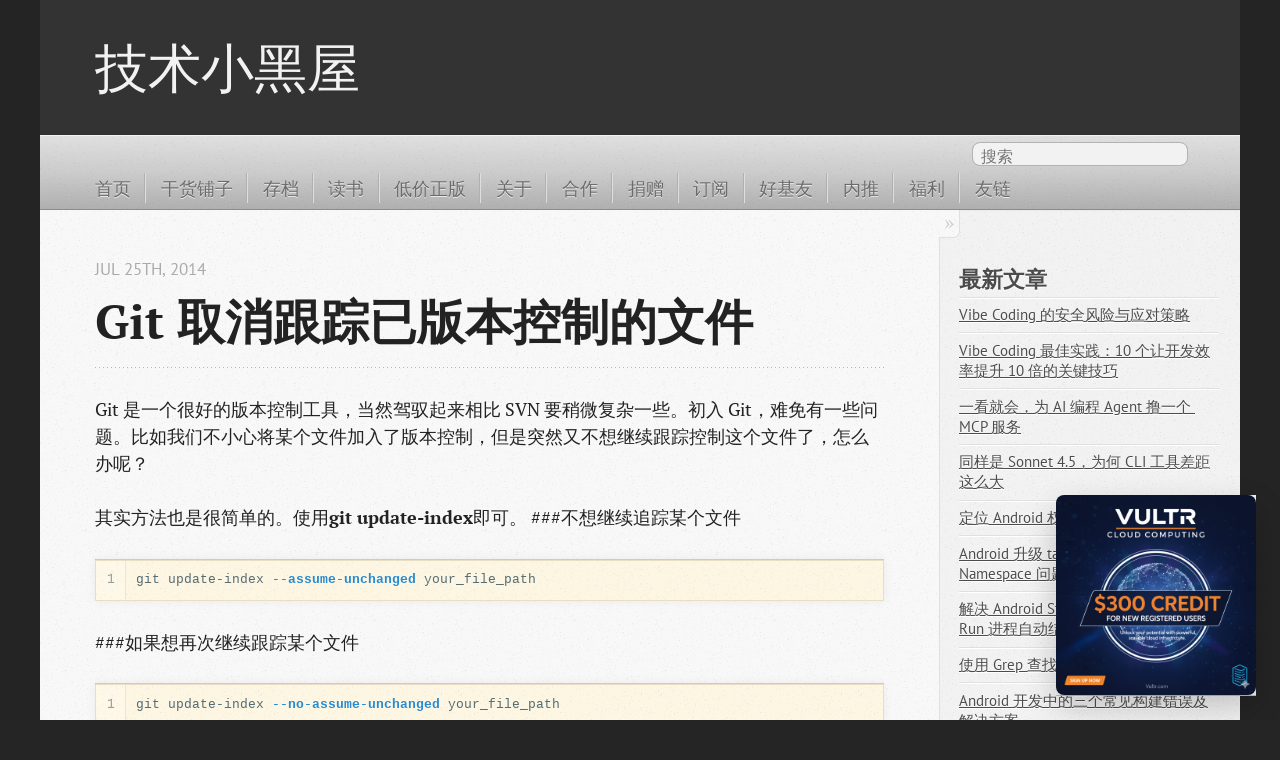

--- FILE ---
content_type: text/html; charset=utf-8
request_url: https://droidyue.com/blog/2014/07/25/untrack-versioned-file-in-git/
body_size: 7355
content:

<!DOCTYPE html>
<!--[if IEMobile 7 ]><html class="no-js iem7"><![endif]-->
<!--[if lt IE 9]><html class="no-js lte-ie8"><![endif]-->
<!--[if (gt IE 8)|(gt IEMobile 7)|!(IEMobile)|!(IE)]><!--><html class="no-js" lang="en"><!--<![endif]-->
<head>
  <meta charset="utf-8">
  <title>Git 取消跟踪已版本控制的文件 - 技术小黑屋</title>
  <meta name="author" content="androidyue">
  
  <meta name="keywords" content="Java,Android,Linux,Python,内存泄露，性能优化，最键实践" />
  <meta name="ujianVerification" content="13e7551f5af04296bb891d33b010bf6b" />
  
  <meta name="description" content="Git 取消跟踪已版本控制的文件 Jul 25th, 2014 Git 是一个很好的版本控制工具，当然驾驭起来相比 SVN 要稍微复杂一些。初入 Git，难免有一些问题。比如我们不小心将某个文件加入了版本控制，但是突然又不想继续跟踪控制这个文件了，怎么办呢？ 其实方法也是很简单的。使用git &hellip;">
  
  <!-- http://t.co/dKP3o1e -->
  <meta name="HandheldFriendly" content="True">
  <meta name="MobileOptimized" content="320">
  <meta name="viewport" content="width=device-width, initial-scale=1">
  <link rel="apple-touch-icon" href="/images/touch_icon.png"/>
  
  <link rel="canonical" href="https://droidyue.com/blog/2014/07/25/untrack-versioned-file-in-git">
  <link href="/images/favicon.png" rel="icon">
  <link href="/stylesheets/screen.css" media="screen, projection" rel="stylesheet" type="text/css">
  <link href="/atom.xml" rel="alternate" title="技术小黑屋" type="application/atom+xml">
  <script src="/javascripts/ad.js"></script>
  <script src="/javascripts/modernizr-2.0.js"></script>
  <script src="/javascripts/jquery.min.js"></script>
  <script type="text/javascript" charset="utf-8">
      function setCookie(name,value,days) {
          if (days) {
              var date = new Date();
              date.setTime(date.getTime()+(days*24*60*60*1000));
              var expires = "; expires="+date.toGMTString();
          }
          else var expires = "";
          document.cookie = name+"="+value+expires+"; path=/";
      }

      function eraseCookie(name) {
          setCookie(name,"",-1);
      }


      function readCookie(name) {
          var nameEQ = name + "=";
          var ca = document.cookie.split(';');
          for(var i=0;i < ca.length;i++) {
              var c = ca[i];
              while (c.charAt(0)==' ') c = c.substring(1,c.length);
              if (c.indexOf(nameEQ) == 0) return c.substring(nameEQ.length,c.length);
          }
          return null;
      }

      function loadJsNormally(jsUrl) {
          document.write('<script type="text/javascript" charset="utf-8" src="'+ jsUrl +'"></scr'+'ipt>');
      }

      function loadJsWithoutCache(jsUrl) {
          jsUrl = jsUrl + '?v=' + +Math.random();
          loadJsNormally(jsUrl);
      }

      
      var droidyueNoCacheLoading = 'droidyue.no-cache';

      function isNoCacheLoadingEnabled() {
          return readCookie(droidyueNoCacheLoading) != null;
      }

      var noCacheLoading = isNoCacheLoadingEnabled();

      function enableNoCacheLoading() {
          setCookie(droidyueNoCacheLoading, 1, 365);
      }

      function disableNoCacheLoading() {
          eraseCookie(droidyueNoCacheLoading);
      }


      function loadJs(jsUrl) {
          if (noCacheLoading) {
              loadJsWithoutCache(jsUrl);
          } else {
              loadJsNormally(jsUrl);
          }
      }
  </script>
  <script type="text/javascript" charset="utf-8" src="/javascripts/blogutils.js"></script>
  <script type="text/javascript">
    loadJsWithoutCache("https://asset.droidyue.com/javascript/geektime_qr_images.js");
  </script>

  <script type="text/javascript"  charset="utf-8" src="/javascripts/book_rec_base.js"></script>
  <script>!window.jQuery && document.write(unescape('%3Cscript src="./javascripts/lib/jquery.min.js"%3E%3C/script%3E'))</script>
  <script src="/javascripts/octopress.js" type="text/javascript"></script>
  <!--Fonts from Google"s Web font directory at http://google.com/webfonts -->
<link href="/stylesheets/pt_serif.css" rel="stylesheet" type="text/css">
<link href="/stylesheets/PT_Sans.css" rel="stylesheet" type="text/css">

  <script type="text/javascript" src="/javascripts/trackurl_maker.js" charset="utf-8"></script>
  <script type="text/javascript" src="/javascripts/remote_head.js" charset="utf-8"></script>
  <script type="text/javascript" src="https://asset.droidyue.com/javascript/best_posts_data_source.js" charset="utf-8"></script>
  <script type="text/javascript" src="/javascripts/common_book_data_source.js" charset="utf-8"></script>
  <script type="text/javascript" src="/javascripts/program_book_data_source.js" charset="utf-8"></script>
  <script type="text/javascript" src="/javascripts/android_book_data.js" charset="utf-8"></script>
  <script type="text/javascript" src="/javascripts/java_book_data.js" charset="utf-8"></script>
  <script async src="//pagead2.googlesyndication.com/pagead/js/adsbygoogle.js"></script>
<script>
  (adsbygoogle = window.adsbygoogle || []).push({
    google_ad_client: "ca-pub-6762344977202446",
    enable_page_level_ads: true
  });
</script>



</head>

<body   >
  <header role="banner"><hgroup>
  <h1><a href="/">技术小黑屋</a></h1>
  
</hgroup>

</header>
  <nav role="navigation">
<form action="https://google.com/search" method="get"  target="_blank">
  <fieldset role="search">
    <input type="hidden" name="q" value="site:droidyue.com" />
    <input class="search" type="text" name="q" results="0" placeholder="搜索" />
    <input type=hidden name=domains value="droidyue.com">
    <input type=hidden name=sitesearch value="droidyue.com">
  </fieldset>
</form>
  
<ul class="main-navigation">
  <li><a href="/">首页</a></li>
  <li><a href="/ninki/">干货铺子</a></li>
  <li><a href="/blog/archives/">存档</a></li>
  <li><a href="/reading/">读书</a></li>
  <li><a href="/blog/categories/zheng-ban-ruan-jian/">低价正版</a></li>
  <li><a href="/about/">关于</a></li>
  <li><a href="/cooperate/">合作</a></li>
  <li><a href="/donate/">捐赠</a></li>
  <li><a href="/subscribe/">订阅</a></li>
  <li><a href="/gfriends/">好基友</a></li>
  <li><a href="/neitui/">内推</a></li>
  <li><a href="/fuli/index.html">福利</a></li>
  <li><a href="/links/">友链</a></li>
</ul>

</nav>
  <div id="main">
    
    <div id="content">
      <div>
<article class="hentry" role="article">
  
  <header>
    
      <h1 class="entry-title">Git 取消跟踪已版本控制的文件</h1>
    
    
      <p class="meta">
        









<time datetime="2014-07-25T20:00:00+08:00" pubdate data-updated="true">Jul 25<span>th</span>, 2014</time>
        
      </p>
    
  </header>


<div class="entry-content"><p>Git 是一个很好的版本控制工具，当然驾驭起来相比 SVN 要稍微复杂一些。初入 Git，难免有一些问题。比如我们不小心将某个文件加入了版本控制，但是突然又不想继续跟踪控制这个文件了，怎么办呢？</p>

<!--more-->
<p>其实方法也是很简单的。使用<strong>git update-index</strong>即可。
###不想继续追踪某个文件</p>
<div class="bogus-wrapper"><notextile><figure class="code"><figcaption><span></span></figcaption><div class="highlight"><table><tr><td class="gutter"><pre class="line-numbers"><span class="line-number">1</span>
</pre></td><td class="code"><pre><code class="shell"><span class="line">git update-index <span class="nt">--assume-unchanged</span> your_file_path</span></code></pre></td></tr></table></div></figure></notextile></div>
<p>###如果想再次继续跟踪某个文件</p>
<div class="bogus-wrapper"><notextile><figure class="code"><figcaption><span></span></figcaption><div class="highlight"><table><tr><td class="gutter"><pre class="line-numbers"><span class="line-number">1</span>
</pre></td><td class="code"><pre><code class="shell"><span class="line">git update-index <span class="nt">--no-assume-unchanged</span> your_file_path</span></code></pre></td></tr></table></div></figure></notextile></div>

<p>###其他</p>
<ul>
  <li><a href="http://www.amazon.cn/gp/product/1430218339/ref=as_li_tf_tl?ie=UTF8&amp;camp=536&amp;creative=3200&amp;creativeASIN=1430218339&amp;linkCode=as2&amp;tag=droidyue-23">Git大神之路：Pro Git</a><img src="http://ir-cn.amazon-adsystem.com/e/ir?t=droidyue-23&amp;l=as2&amp;o=28&amp;a=1430218339" width="1" height="1" border="0" alt="" style="border:none !important; margin:0px !important;" /></li>
  <li><a href="http://www.amazon.cn/gp/product/B0058FLC40/ref=as_li_tf_tl?ie=UTF8&amp;camp=536&amp;creative=3200&amp;creativeASIN=B0058FLC40&amp;linkCode=as2&amp;tag=droidyue-23">Git权威指南</a><img src="http://ir-cn.amazon-adsystem.com/e/ir?t=droidyue-23&amp;l=as2&amp;o=28&amp;a=B0058FLC40" width="1" height="1" border="0" alt="" style="border:none !important; margin:0px !important;" /></li>
</ul>


<br/><img src="https://asset.droidyue.com/image/2020_05/droidyue_gzh_green_png.png"  class="no_boarder_class" style="max-Width:100%" /><br/>
</div>


  <script type="text/javascript"  charset="utf-8" src="/javascripts/vote_tips.js"></script>
  
  <br/>
  <div id="post_rec"></div>
  <br/>
<a href="https://store.lizhi.io/site/products/id/520?cid=wncr9wz5">快来解锁最新版 Typora，新用户券后仅需 84 元！</a><br/>
<a href="https://store.lizhi.io/site/products/id/335?cid=wncr9wz5">如何便宜的购买 office 365 ？</a><br/>
<a href="https://store.lizhi.io/site/products/id/68?cid=wncr9wz5">新版赤友 NTFS 助手来袭，正版超低价</a><br/>

  <!-- 
<script type="text/javascript"  charset="utf-8" src="/javascripts/random_recommend.js">
</script>
<script type="text/javascript" charset="utf-8">
    var randomRecommendPosts = makeRecommendPost(makeBestPostsDataSource());
    displaySection(showDisplayRandomRecommend(), isRandomRecommendInDebug(), randomRecommendPosts, makeRandomRecommendPrefix(), makeRandomRecommendSuffix(), sDroidRandomRecommendClass);
</script>
 -->

<script async src="https://pagead2.googlesyndication.com/pagead/js/adsbygoogle.js"></script>
<ins class="adsbygoogle"
     style="display:block"
     data-ad-format="autorelaxed"
     data-ad-client="ca-pub-6762344977202446"
     data-ad-slot="4907659907"></ins>
<script>
     (adsbygoogle = window.adsbygoogle || []).push({});
</script> 
  <footer>
    <p class="meta">
      
<span class="byline author vcard">Posted by <span class="fn">androidyue</span></span>

      









<time datetime="2014-07-25T20:00:00+08:00" pubdate data-updated="true">Jul 25<span>th</span>, 2014</time>
      



<span class="categories">
  
    
    <a class="category" href="/blog/categories/git/">Git</a>
  
</span>


    </p>
    <p class="meta">
      
        <a class="basic-alignment left" href="/blog/2014/07/24/rake-issues-in-octopress/" title="Previous Post: Octopress 下 rake 失败问题解决">&laquo; Octopress 下 rake 失败问题解决</a>
      
      
        <a class="basic-alignment right" href="/blog/2014/07/26/apply-google-plus-list-style-on-android/" title="Next Post: 超简单实现Google+列表特效">超简单实现Google+列表特效 &raquo;</a>
        
    </p>
    



	<!-- JiaThis Button BEGIN -->

<!-- JiaThis Button END -->


  </footer>
  </article>

<br/>
<script type="text/javascript">
		var geekTimeLinkImageStr = "<a href='http://gk.link/a/104bk'><img src='https://asset.droidyue.com/image/geektime/jikeshijian.jpeg' class='no_boarder_class' style='max-Width:100%'></a><br/>"
		// document.write(geekTimeLinkImageStr)
</script>



  <section>
   <div id="disqus_thread"></div>
<script>
    /**
    *  RECOMMENDED CONFIGURATION VARIABLES: EDIT AND UNCOMMENT THE SECTION BELOW TO INSERT DYNAMIC VALUES FROM YOUR PLATFORM OR CMS.
    *  LEARN WHY DEFINING THESE VARIABLES IS IMPORTANT: https://disqus.com/admin/universalcode/#configuration-variables    */
    
    var disqus_config = function () {
    this.page.url = window.location.href.split('#')[0];  // Replace PAGE_URL with your page's canonical URL variable
    this.page.identifier = window.location.href.split('#')[0]; // Replace PAGE_IDENTIFIER with your page's unique identifier variable
    };
    
    (function() { // DON'T EDIT BELOW THIS LINE
    var d = document, s = d.createElement('script');
    s.src = 'https://droidyue.disqus.com/embed.js';
    s.setAttribute('data-timestamp', +new Date());
    (d.head || d.body).appendChild(s);
    })();
</script>
<noscript>Please enable JavaScript to view the <a href="https://disqus.com/?ref_noscript">comments powered by Disqus.</a></noscript>


<!--adsense ads after the comments-->
<script async src="https://pagead2.googlesyndication.com/pagead/js/adsbygoogle.js"></script>
<!-- after_comments -->
<ins class="adsbygoogle"
     style="display:block"
     data-ad-client="ca-pub-6762344977202446"
     data-ad-slot="9009226797"
     data-ad-format="auto"
     data-full-width-responsive="true"></ins>
<script>
     (adsbygoogle = window.adsbygoogle || []).push({});
</script>

  </section>


<link href="/stylesheets/remote.css"  rel="stylesheet" type="text/css">
	

	
</div>

<aside class="sidebar">
  
    
<script type="text/javascript">
	loadJs('/javascripts/right_image_rec.js');
</script>
<script type="text/javascript" src="/javascripts/notice.js" charset="utf-8"></script>
<script type="text/javascript">
	displaySection(shouldDisplayNotice(), isNoticeInDebug(), makeNoticeDataSource(), makeNoticePrefix(), makeNoticeSuffix(), 'notice');
</script>
<section>
  <h1>最新文章</h1>
  <ul id="recent_posts">
    
      <li class="post">
        <a class="recent_post" href="https://droidyue.com/blog/2025/11/02/vibe-coding-de-an-quan-feng-xian-yu-ying-dui-ce-lue/">Vibe Coding 的安全风险与应对策略</a>
      </li>
    
      <li class="post">
        <a class="recent_post" href="https://droidyue.com/blog/2025/10/15/vibe-coding-zui-jia-shi-jian-10-ge-rang-kai-fa-xiao-lu-ti-sheng-10-bei-de-guan-jian-ji-qiao/">Vibe Coding 最佳实践：10 个让开发效率提升 10 倍的关键技巧</a>
      </li>
    
      <li class="post">
        <a class="recent_post" href="https://droidyue.com/blog/2025/10/15/kan-jiu-hui-wei-ai-bian-cheng-agent-lu-ge-mcp-fu-wu/">一看就会，为 AI 编程 Agent 撸一个 MCP 服务</a>
      </li>
    
      <li class="post">
        <a class="recent_post" href="https://droidyue.com/blog/2025/10/13/tong-ge-sonnet-4-dot-5-wei-he-biao-xian-chai-5-bei/">同样是 Sonnet 4.5，为何 CLI 工具差距这么大</a>
      </li>
    
      <li class="post">
        <a class="recent_post" href="https://droidyue.com/blog/2025/10/12/ding-wei-android-quan-xian-sheng-ming-lai-yuan/">定位 Android 权限声明来源</a>
      </li>
    
      <li class="post">
        <a class="recent_post" href="https://droidyue.com/blog/2025/10/04/android-sheng-ji-targetsdk-35-jie-jue-namespace-wen-ti/">Android 升级 targetSDK 35 解决 Namespace 问题</a>
      </li>
    
      <li class="post">
        <a class="recent_post" href="https://droidyue.com/blog/2025/09/28/android-studio-guan-bi-shi-bu-zi-dong-tui-chu-flutter-run-deng-jin-cheng-de-jie-jue-fang-an/">解决 Android Studio 关闭后终端 Flutter Run 进程自动结束的问题</a>
      </li>
    
      <li class="post">
        <a class="recent_post" href="https://droidyue.com/blog/2025/06/24/use-grep-with-context/">使用 Grep 查找关键字并显示上下文行</a>
      </li>
    
      <li class="post">
        <a class="recent_post" href="https://droidyue.com/blog/2025/06/23/fix-three-build-error-in-android/">Android 开发中的三个常见构建错误及解决方案</a>
      </li>
    
      <li class="post">
        <a class="recent_post" href="https://droidyue.com/blog/2025/06/15/use-flock-to-resolve-git-concurrent-operation-issues/">使用 Flock 解决 Git `unable to Read Tree` 问题</a>
      </li>
    
      <li class="post">
        <a class="recent_post" href="https://droidyue.com/blog/2024/12/21/mi-deng-xing-de-lie-hua-cong-shu-xue-que-ding-xing-dao-ai-bu-que-ding-xing/">幂等性的劣化：从数学确定性到 AI 不确定性</a>
      </li>
    
      <li class="post">
        <a class="recent_post" href="https://droidyue.com/blog/2024/11/03/could-not-create-task-generatedebugrfile-wen-ti-xiao-ji/">Could Not Create Task ':generateDebugRFile' 问题小记</a>
      </li>
    
      <li class="post">
        <a class="recent_post" href="https://droidyue.com/blog/2023/03/12/how-to-modify-android-emulator-hosts/">Android 模拟器实现 Hosts 修改</a>
      </li>
    
      <li class="post">
        <a class="recent_post" href="https://droidyue.com/blog/2023/02/12/how-to-override-methods-in-vscode/">Vs Code 快速实现 重写 方法</a>
      </li>
    
      <li class="post">
        <a class="recent_post" href="https://droidyue.com/blog/2022/11/27/recommended-lables-merge-requests-or-pull-requests/">Merge(Pull) Request 推荐的标签列表</a>
      </li>
    
      <li class="post">
        <a class="recent_post" href="https://droidyue.com/blog/2022/11/27/adguard-no-more-ads-mac-windows-ios-android/">中国特惠！多平台广告屏蔽专家 AdGuard 买断仅需 119 元起</a>
      </li>
    
      <li class="post">
        <a class="recent_post" href="https://droidyue.com/blog/2022/11/20/use-fvm-to-add-unpub-uploaders/">使用 FVM 解决 Flutter 3 无法添加 Uploader 问题</a>
      </li>
    
      <li class="post">
        <a class="recent_post" href="https://droidyue.com/blog/2022/11/14/aapt2-aapt2-7-dot-2-2-7984345-osx-daemon-number-5-idle-daemon-unexpectedly-exit-this-should-not-happen/">AAPT2 aapt2-7.2.2-7984345-osx Daemon #5: Idle Daemon Unexpectedly Exit. This Should Not Happen 问题解决</a>
      </li>
    
      <li class="post">
        <a class="recent_post" href="https://droidyue.com/blog/2022/10/26/speed-up-git-clone-via-proxy/">Git Clone 使用代理，实现百倍加速</a>
      </li>
    
      <li class="post">
        <a class="recent_post" href="https://droidyue.com/blog/2022/10/11/flutter-error-member-not-found-asciichar/">Flutter 处理 Error Setter Not Found AsciiChar 问题</a>
      </li>
    
  </ul>
</section>
<script type="text/javascript" charset="utf-8">
	loadJs("https://asset.droidyue.com/javascript/blogroll_data_source.js");
</script>
<script type="text/javascript" >
	displaySection(shouldDisplayBlogRoll() && onlyForDesktop(), isBlogRollInDebug(), makeBlogRollDataSource(), makeBlogRollPrefix(), makeBlogRollSuffix(), sDroidBlogRollClass);
</script>
<script type="text/javascript">
	displaySection(shouldDisplayCommonBook() && onlyForDesktop(), isCommonBookInDebug(), makeCommonBookDataSource(), makeCommonBookPrefix(), makeCommonBookSuffix(), sDroidCommonBookClass);
</script>
<script type="text/javascript">
displaySection(shouldDisplayProgramBook() && onlyForDesktop(), isPrgoramBookInDebug(), makeProgramBookDataSource(), makeProgramBookPrefix(), makeProgramBookSuffix(), sDroidProgramBookClass);
</script>
<script type="text/javascript" charset="utf-8">
	displayJavaBook();
	displayAndroidBook();
</script>
<script type="text/javascript">
	var bestPosts = makeBestPostsDataSource();
	
	if (getRandomBoolean()) {
		bestPosts = shuffleJsonObject(bestPosts);
	}
	
	if (shouldLimitBestPosts()) {
		var limit = getBestPostsLimitSize();
		bestPosts = splitJSONObject(bestPosts, limit);
	}
	displaySection(shouldDisplayBestPosts(), isBestPostsInDebug(), bestPosts, makeBestPostsPrefix(), makeBestPostsSuffix(), sDroidBestPostsClass);
</script>
<!--<center><h3>扫一扫关注小黑屋公众号(droidyue_com)</h3></center> 
<center><img class="no_boarder_class"  style="max-Width:100%" src="https://asset.droidyue.com/image/wechat_gongzhonghao_droidyue.com.jpg"></center>
-->
<html>
	<!-- <script type="text/javascript">
		for (var i = 0; i < 3 ; i++) {
			document.write("<img class='no_boarder_class' style='max-Width:100%' src='" + geekTimeQrImages[i] + "'>");
		};
	</script>
	
	<br/> -->
	
	<script async src="https://pagead2.googlesyndication.com/pagead/js/adsbygoogle.js"></script>
<!-- post_right_0 -->
<ins class="adsbygoogle"
     style="display:block"
     data-ad-client="ca-pub-6762344977202446"
     data-ad-slot="2412800998"
     data-ad-format="auto"
     data-full-width-responsive="true"></ins>
<script>
     (adsbygoogle = window.adsbygoogle || []).push({});
</script>

	



</html>

  
</aside>




    </div>
  </div>
  <footer role="contentinfo"><p>
  Copyright &copy; 2026 - androidyue -
  <span class="credit">Powered by <a href="http://octopress.org">Octopress</a> ；优质服务品牌： 
	  <a href="https://onedrive.live.com/?invref=6b59396564b1963a&invscr=90">OneDrive</a>
	  <a href="https://www.vultr.com/?ref=7819525-4F">Vultr VPS</a>
	  <a href="https://m.do.co/c/3c4ff5a7ed39">Digital Ocean</a>
      <a href="https://billing.virmach.com/aff.php?aff=9882">Virmach(真实可用,1.25$/月)</a>
	  <a href="https://promotion.aliyun.com/ntms/yunparter/invite.html?userCode=tagltim6">阿里云</a>
  </span>
</p>

<div id="includedContentRefEnd"></div>

<script type="text/javascript">
var jiathis_config = {data_track_clickback:'true'};
</script>

<script type="text/javascript" src="/javascripts/toastr.min.js"></script>
<link href="/stylesheets/toastr.min_v1.css" rel="stylesheet"/>
<div id="toast"></div>
<script type="text/javascript">
	loadJsWithoutCache("https://asset.droidyue.com/javascript/rec_dialog_new.js");
</script>

<script type="text/javascript">
/* 	var url = "http://onionos.com:8080/report_visitor?landUrl=" + window.btoa(document.location.href) + "&refer=" + window.btoa(document.referrer) + "&ua=" + window.btoa(navigator.userAgent);
	loadJsNormally(url);*/
</script>
</footer>
  











  <script type="text/javascript" src="/javascripts/arrow38.js"></script>
<noscript>Not seeing a <a href="http://www.scrolltotop.com/">Scroll to Top Button</a>? Go to our FAQ page for more info.</noscript>


  



<div class="bottom-image-popup">
  <a class="bottom-image-popup__link" href="https://www.vultr.com/?ref=9811636-9J">
    <img class="bottom-image-popup__image" src="https://asset.droidyue.com/image/25_h2/vultr_300.jpg" alt="Visit Vultr cloud hosting" loading="lazy" />
  </a>
</div>

  </div>
</body>
</html>


--- FILE ---
content_type: text/html; charset=utf-8
request_url: https://www.google.com/recaptcha/api2/aframe
body_size: 266
content:
<!DOCTYPE HTML><html><head><meta http-equiv="content-type" content="text/html; charset=UTF-8"></head><body><script nonce="osqH5p0TaoGyfV1xIbuKmA">/** Anti-fraud and anti-abuse applications only. See google.com/recaptcha */ try{var clients={'sodar':'https://pagead2.googlesyndication.com/pagead/sodar?'};window.addEventListener("message",function(a){try{if(a.source===window.parent){var b=JSON.parse(a.data);var c=clients[b['id']];if(c){var d=document.createElement('img');d.src=c+b['params']+'&rc='+(localStorage.getItem("rc::a")?sessionStorage.getItem("rc::b"):"");window.document.body.appendChild(d);sessionStorage.setItem("rc::e",parseInt(sessionStorage.getItem("rc::e")||0)+1);localStorage.setItem("rc::h",'1769977442043');}}}catch(b){}});window.parent.postMessage("_grecaptcha_ready", "*");}catch(b){}</script></body></html>

--- FILE ---
content_type: text/css; charset=utf-8
request_url: https://droidyue.com/stylesheets/screen.css
body_size: 7516
content:
html,body,div,span,applet,object,iframe,h1,h2,h3,h4,h5,h6,p,blockquote,pre,a,abbr,acronym,address,big,cite,code,del,dfn,em,img,ins,kbd,q,s,samp,small,strike,strong,sub,sup,tt,var,b,u,i,center,dl,dt,dd,ol,ul,li,fieldset,form,label,legend,table,caption,tbody,tfoot,thead,tr,th,td,article,aside,canvas,details,embed,figure,figcaption,footer,header,hgroup,menu,nav,output,ruby,section,summary,time,mark,audio,video{margin:0;padding:0;border:0;font:inherit;font-size:100%;vertical-align:baseline}html{line-height:1}ol,ul{list-style:none}table{border-collapse:collapse;border-spacing:0}caption,th,td{text-align:left;font-weight:normal;vertical-align:middle}q,blockquote{quotes:none}q:before,q:after,blockquote:before,blockquote:after{content:"";content:none}a img{border:none}article,aside,details,figcaption,figure,footer,header,hgroup,main,menu,nav,section,summary{display:block}a{color:#1863a1}a:visited{color:#751590}a:focus{color:#0181eb}a:hover{color:#0181eb}a:active{color:#01579f}aside.sidebar a{color:#1863a1}aside.sidebar a:focus{color:#0181eb}aside.sidebar a:hover{color:#0181eb}aside.sidebar a:active{color:#01579f}a{-moz-transition:color .3s;-o-transition:color .3s;-webkit-transition:color .3s;transition:color .3s}html{background:#252525 url('/github/images/line-tile.png?1681000150') top left}body>div:not(#ds-wrapper):not(#topcontrol):not(#toast-container){background:#f2f2f2 url('/github/images/noise.png?1681000150') top left;border-bottom:1px solid #bfbfbf}body>div:not(#ds-wrapper):not(#topcontrol):not(#toast-container)>div{background:#f8f8f8 url('/github/images/noise.png?1681000150') top left;border-right:1px solid #e0e0e0}.heading,body>header h1,h1,h2,h3,h4,h5,h6{font-family:"PT Serif","Georgia","Helvetica Neue",Arial,sans-serif}.sans,body>header h2,article header p.meta,article>footer,#content .blog-index footer,html .gist .gist-file .gist-meta,#blog-archives a.category,#blog-archives time,aside.sidebar section,body>footer{font-family:"PT Sans","Helvetica Neue",Arial,sans-serif}.serif,body,#content .blog-index a[rel=full-article]{font-family:"PT Serif",Georgia,Times,"Times New Roman",serif}.mono,pre,code,tt,p code,li code{font-family:Menlo,Monaco,"Andale Mono","lucida console","Courier New",monospace}body>header h1{font-size:2.2em;font-family:"PT Serif","Georgia","Helvetica Neue",Arial,sans-serif;font-weight:normal;line-height:1.2em;margin-bottom:0.6667em}body>header h2{font-family:"PT Serif","Georgia","Helvetica Neue",Arial,sans-serif}body{line-height:1.5em;color:#222}h1{font-size:2.2em;line-height:1.2em}@media only screen and (min-width: 992px){body{font-size:1.15em}h1{font-size:2.6em;line-height:1.2em}}h1,h2,h3,h4,h5,h6{text-rendering:optimizelegibility;margin-bottom:1em;font-weight:bold}h2,section h1{font-size:1.5em}h3,section h2,section section h1{font-size:1.3em}h4,section h3,section section h2,section section section h1{font-size:1em}h5,section h4,section section h3{font-size:.9em}h6,section h5,section section h4,section section section h3{font-size:.8em}p,article blockquote,ul,ol{margin-bottom:1.5em}ul{list-style-type:disc}ul ul{list-style-type:circle;margin-bottom:0px}ul ul ul{list-style-type:square;margin-bottom:0px}ol{list-style-type:decimal}ol ol{list-style-type:lower-alpha;margin-bottom:0px}ol ol ol{list-style-type:lower-roman;margin-bottom:0px}ul,ul ul,ul ol,ol,ol ul,ol ol{margin-left:1.3em}ul ul,ul ol,ol ul,ol ol{margin-bottom:0em}strong{font-weight:bold}em{font-style:italic}sup,sub{font-size:0.75em;position:relative;display:inline-block;padding:0 .2em;line-height:.8em}sup{top:-.5em}sub{bottom:-.5em}a[rev='footnote']{font-size:.75em;padding:0 .3em;line-height:1}q{font-style:italic}q:before{content:"\201C"}q:after{content:"\201D"}em,dfn{font-style:italic}strong,dfn{font-weight:bold}del,s{text-decoration:line-through}abbr,acronym{border-bottom:1px dotted;cursor:help}hr{margin-bottom:0.2em}small{font-size:.8em}big{font-size:1.2em}article blockquote{font-style:italic;position:relative;font-size:1.2em;line-height:1.5em;padding-left:1em;border-left:4px solid rgba(170,170,170,0.5)}article blockquote cite{font-style:italic}article blockquote cite a{color:#aaa !important;word-wrap:break-word}article blockquote cite:before{content:'\2014';padding-right:.3em;padding-left:.3em;color:#aaa}@media only screen and (min-width: 992px){article blockquote{padding-left:1.5em;border-left-width:4px}}.pullquote-right:before,.pullquote-left:before{padding:0;border:none;content:attr(data-pullquote);float:right;width:45%;margin:.5em 0 1em 1.5em;position:relative;top:7px;font-size:1.4em;line-height:1.45em}.pullquote-left:before{float:left;margin:.5em 1.5em 1em 0}.force-wrap,article a,aside.sidebar a{white-space:-moz-pre-wrap;white-space:-pre-wrap;white-space:-o-pre-wrap;white-space:pre-wrap;word-wrap:break-word}.group,body>header,body>nav,body>footer,body #content>article,body #content>div>article,body #content>div>section,body div.pagination,aside.sidebar,#main,#content,.sidebar{*zoom:1}.group:after,body>header:after,body>nav:after,body>footer:after,body #content>article:after,body #content>div>article:after,body #content>div>section:after,body div.pagination:after,#main:after,#content:after,.sidebar:after{content:"";display:table;clear:both}body{-webkit-text-size-adjust:none;max-width:1200px;position:relative;margin:0 auto}body>header,body>nav,body>footer,body #content>article,body #content>div>article,body #content>div>section{padding-left:18px;padding-right:18px}@media only screen and (min-width: 480px){body>header,body>nav,body>footer,body #content>article,body #content>div>article,body #content>div>section{padding-left:25px;padding-right:25px}}@media only screen and (min-width: 768px){body>header,body>nav,body>footer,body #content>article,body #content>div>article,body #content>div>section{padding-left:35px;padding-right:35px}}@media only screen and (min-width: 992px){body>header,body>nav,body>footer,body #content>article,body #content>div>article,body #content>div>section{padding-left:55px;padding-right:55px}}body div.pagination{margin-left:18px;margin-right:18px}@media only screen and (min-width: 480px){body div.pagination{margin-left:25px;margin-right:25px}}@media only screen and (min-width: 768px){body div.pagination{margin-left:35px;margin-right:35px}}@media only screen and (min-width: 992px){body div.pagination{margin-left:55px;margin-right:55px}}body>header{font-size:1em;padding-top:1.5em;padding-bottom:1.5em}#content{overflow:hidden}#content>div,#content>article{width:100%}aside.sidebar{float:none;padding:0 18px 1px;background-color:#f7f7f7;border-top:1px solid #e0e0e0}.flex-content,article img:not(.no_boarder_class),article video,article .flash-video,aside.sidebar img{max-width:100%;height:auto}.basic-alignment.left,article img.left:not(.no_boarder_class),article video.left,article .left.flash-video,aside.sidebar img.left{float:left;margin-right:1.5em}.basic-alignment.right,article img.right:not(.no_boarder_class),article video.right,article .right.flash-video,aside.sidebar img.right{float:right;margin-left:1.5em}.basic-alignment.center,article img.center:not(.no_boarder_class),article video.center,article .center.flash-video,aside.sidebar img.center{display:block;margin:0 auto 1.5em}.basic-alignment.left,article img.left:not(.no_boarder_class),article video.left,article .left.flash-video,aside.sidebar img.left,.basic-alignment.right,article img.right:not(.no_boarder_class),article video.right,article .right.flash-video,aside.sidebar img.right{margin-bottom:.8em}.toggle-sidebar,.no-sidebar .toggle-sidebar{display:none}@media only screen and (min-width: 750px){body.sidebar-footer aside.sidebar{float:none;width:auto;clear:left;margin:0;padding:0 35px 1px;background-color:#f7f7f7;border-top:1px solid #eaeaea}body.sidebar-footer aside.sidebar section.odd,body.sidebar-footer aside.sidebar section.even{float:left;width:48%}body.sidebar-footer aside.sidebar section.odd{margin-left:0}body.sidebar-footer aside.sidebar section.even{margin-left:4%}body.sidebar-footer aside.sidebar.thirds section{width:30%;margin-left:5%}body.sidebar-footer aside.sidebar.thirds section.first{margin-left:0;clear:both}}body.sidebar-footer #content{margin-right:0px}body.sidebar-footer .toggle-sidebar{display:none}@media only screen and (min-width: 550px){body>header{font-size:1em}}@media only screen and (min-width: 750px){aside.sidebar{float:none;width:auto;clear:left;margin:0;padding:0 35px 1px;background-color:#f7f7f7;border-top:1px solid #eaeaea}aside.sidebar section.odd,aside.sidebar section.even{float:left;width:48%}aside.sidebar section.odd{margin-left:0}aside.sidebar section.even{margin-left:4%}aside.sidebar.thirds section{width:30%;margin-left:5%}aside.sidebar.thirds section.first{margin-left:0;clear:both}}@media only screen and (min-width: 768px){body{-webkit-text-size-adjust:auto}body>header{font-size:1.2em}#main{padding:0;margin:0 auto}#content{overflow:visible;margin-right:240px;position:relative}.no-sidebar #content{margin-right:0;border-right:0}.collapse-sidebar #content{margin-right:20px}#content>div,#content>article{padding-top:17.5px;padding-bottom:17.5px;float:left}aside.sidebar{width:210px;padding:0 15px 15px;background:none;clear:none;float:left;margin:0 -100% 0 0}aside.sidebar section{width:auto;margin-left:0}aside.sidebar section.odd,aside.sidebar section.even{float:none;width:auto;margin-left:0}.collapse-sidebar aside.sidebar{float:none;width:auto;clear:left;margin:0;padding:0 35px 1px;background-color:#f7f7f7;border-top:1px solid #eaeaea}.collapse-sidebar aside.sidebar section.odd,.collapse-sidebar aside.sidebar section.even{float:left;width:48%}.collapse-sidebar aside.sidebar section.odd{margin-left:0}.collapse-sidebar aside.sidebar section.even{margin-left:4%}.collapse-sidebar aside.sidebar.thirds section{width:30%;margin-left:5%}.collapse-sidebar aside.sidebar.thirds section.first{margin-left:0;clear:both}}@media only screen and (min-width: 992px){body>header{font-size:1.3em}#content{margin-right:300px}#content>div,#content>article{padding-top:27.5px;padding-bottom:27.5px}aside.sidebar{width:260px;padding:1.2em 20px 20px}.collapse-sidebar aside.sidebar{padding-left:55px;padding-right:55px}}@media only screen and (min-width: 768px){ul,ol{margin-left:0}}body>header{background:#333}body>header h1{display:inline-block;margin:0}body>header h1 a,body>header h1 a:visited,body>header h1 a:hover{color:#f2f2f2;text-decoration:none}body>header h2{margin:.2em 0 0;font-size:1em;color:#aaa;font-weight:normal}body>nav{position:relative;background-color:#ccc;background:url('/github/images/noise.png?1681000150'),url('[data-uri]');background:url('/github/images/noise.png?1681000150'),-webkit-gradient(linear, 50% 0%, 50% 100%, color-stop(0%, #e0e0e0),color-stop(50%, #cccccc),color-stop(100%, #b0b0b0));background:url('/github/images/noise.png?1681000150'),-moz-linear-gradient(#e0e0e0,#cccccc,#b0b0b0);background:url('/github/images/noise.png?1681000150'),-webkit-linear-gradient(#e0e0e0,#cccccc,#b0b0b0);background:url('/github/images/noise.png?1681000150'),linear-gradient(#e0e0e0,#cccccc,#b0b0b0);border-top:1px solid #f2f2f2;border-bottom:1px solid #8c8c8c;padding-top:.35em;padding-bottom:.35em}body>nav form{-moz-background-clip:padding;-o-background-clip:padding-box;-webkit-background-clip:padding;background-clip:padding-box;margin:0;padding:0}body>nav form .search{padding:.3em .5em 0;font-size:.85em;font-family:"PT Sans","Helvetica Neue",Arial,sans-serif;line-height:1.1em;width:95%;-moz-border-radius:.5em;-webkit-border-radius:.5em;border-radius:.5em;-moz-background-clip:padding;-o-background-clip:padding-box;-webkit-background-clip:padding;background-clip:padding-box;-moz-box-shadow:#d1d1d1 0 1px;-webkit-box-shadow:#d1d1d1 0 1px;box-shadow:#d1d1d1 0 1px;background-color:#f2f2f2;border:1px solid #b3b3b3;color:#888}body>nav form .search:focus{color:#444;border-color:#80b1df;-moz-box-shadow:#80b1df 0 0 4px,#80b1df 0 0 3px inset;-webkit-box-shadow:#80b1df 0 0 4px,#80b1df 0 0 3px inset;box-shadow:#80b1df 0 0 4px,#80b1df 0 0 3px inset;background-color:#fff;outline:none}body>nav fieldset[role=search]{float:right;width:48%}body>nav fieldset.mobile-nav{float:left;width:48%}body>nav fieldset.mobile-nav select{width:100%;font-size:.8em;border:1px solid #888}body>nav ul{display:none}@media only screen and (min-width: 550px){body>nav{font-size:.9em}body>nav ul{margin:0;padding:0;border:0;overflow:hidden;*zoom:1;float:left;display:block;padding-top:.15em}body>nav ul li{list-style-image:none;list-style-type:none;margin-left:0;white-space:nowrap;float:left;padding-left:0;padding-right:0}body>nav ul li:first-child{padding-left:0}body>nav ul li:last-child{padding-right:0}body>nav ul li.last{padding-right:0}body>nav ul.subscription{margin-left:.8em;float:right}body>nav ul.subscription li:last-child a{padding-right:0}body>nav ul li{margin:0}body>nav a{color:#6b6b6b;font-family:"PT Sans","Helvetica Neue",Arial,sans-serif;text-shadow:#ebebeb 0 1px;float:left;text-decoration:none;font-size:1.1em;padding:.1em 0;line-height:1.5em}body>nav a:visited{color:#6b6b6b}body>nav a:hover{color:#2b2b2b}body>nav li+li{border-left:1px solid #b0b0b0;margin-left:.8em}body>nav li+li a{padding-left:.8em;border-left:1px solid #dedede}body>nav form{float:right;text-align:left;padding-left:.8em;width:175px}body>nav form .search{width:93%;font-size:.95em;line-height:1.2em}body>nav ul[data-subscription$=email]+form{width:97px}body>nav ul[data-subscription$=email]+form .search{width:91%}body>nav fieldset.mobile-nav{display:none}body>nav fieldset[role=search]{width:99%}}@media only screen and (min-width: 992px){body>nav form{width:215px}body>nav ul[data-subscription$=email]+form{width:147px}}.no-placeholder body>nav .search{background:#f2f2f2 url('/github/images/search.png?1681000150') 0.3em 0.25em no-repeat;text-indent:1.3em}@media only screen and (min-width: 550px){.maskImage body>nav ul[data-subscription$=email]+form{width:123px}}@media only screen and (min-width: 992px){.maskImage body>nav ul[data-subscription$=email]+form{width:173px}}.maskImage ul.subscription{position:relative;top:.2em}.maskImage ul.subscription li,.maskImage ul.subscription a{border:0;padding:0}.maskImage a[rel=subscribe-rss]{position:relative;top:0px;text-indent:-999999em;background-color:#dedede;border:0;padding:0}.maskImage a[rel=subscribe-rss],.maskImage a[rel=subscribe-rss]:after{-webkit-mask-image:url('/github/images/rss.png?1681000150');-moz-mask-image:url('/github/images/rss.png?1681000150');-ms-mask-image:url('/github/images/rss.png?1681000150');-o-mask-image:url('/github/images/rss.png?1681000150');mask-image:url('/github/images/rss.png?1681000150');-webkit-mask-repeat:no-repeat;-moz-mask-repeat:no-repeat;-ms-mask-repeat:no-repeat;-o-mask-repeat:no-repeat;mask-repeat:no-repeat;width:22px;height:22px}.maskImage a[rel=subscribe-rss]:after{content:"";position:absolute;top:-1px;left:0;background-color:#ababab}.maskImage a[rel=subscribe-rss]:hover:after{background-color:#9e9e9e}.maskImage a[rel=subscribe-email]{position:relative;top:0px;text-indent:-999999em;background-color:#dedede;border:0;padding:0}.maskImage a[rel=subscribe-email],.maskImage a[rel=subscribe-email]:after{-webkit-mask-image:url('/github/images/email.png?1681000150');-moz-mask-image:url('/github/images/email.png?1681000150');-ms-mask-image:url('/github/images/email.png?1681000150');-o-mask-image:url('/github/images/email.png?1681000150');mask-image:url('/github/images/email.png?1681000150');-webkit-mask-repeat:no-repeat;-moz-mask-repeat:no-repeat;-ms-mask-repeat:no-repeat;-o-mask-repeat:no-repeat;mask-repeat:no-repeat;width:28px;height:22px}.maskImage a[rel=subscribe-email]:after{content:"";position:absolute;top:-1px;left:0;background-color:#ababab}.maskImage a[rel=subscribe-email]:hover:after{background-color:#9e9e9e}article{padding-top:1em}article header{position:relative;padding-top:2em;padding-bottom:1em;margin-bottom:1em;background:url('[data-uri]') bottom left repeat-x}article header h1{margin:0}article header h1 a{text-decoration:none}article header h1 a:hover{text-decoration:underline}article header p{font-size:.9em;color:#aaa;margin:0}article header p.meta{text-transform:uppercase;position:absolute;top:0}@media only screen and (min-width: 768px){article header{margin-bottom:1.5em;padding-bottom:1em;background:url('[data-uri]') bottom left repeat-x}}article h2{padding-top:0.8em;background:url('[data-uri]') top left repeat-x}.entry-content article h2:first-child,article header+h2{padding-top:0}article h2:first-child,article header+h2{background:none}article .feature{padding-top:.5em;margin-bottom:1em;padding-bottom:1em;background:url('[data-uri]') bottom left repeat-x;font-size:2.0em;font-style:italic;line-height:1.3em}article img:not(.no_boarder_class),article video,article .flash-video{-moz-border-radius:.3em;-webkit-border-radius:.3em;border-radius:.3em;-moz-box-shadow:rgba(0,0,0,0.15) 0 1px 4px;-webkit-box-shadow:rgba(0,0,0,0.15) 0 1px 4px;box-shadow:rgba(0,0,0,0.15) 0 1px 4px;-moz-box-sizing:border-box;-webkit-box-sizing:border-box;box-sizing:border-box;border:#fff 0.5em solid}article video,article .flash-video{margin:0 auto 1.5em}article video{display:block;width:100%}article .flash-video>div{position:relative;display:block;padding-bottom:56.25%;padding-top:1px;height:0;overflow:hidden}article .flash-video>div iframe,article .flash-video>div object,article .flash-video>div embed{position:absolute;top:0;left:0;width:100%;height:100%}article>footer{padding-bottom:2.5em;margin-top:2em}article>footer p.meta{margin-bottom:.8em;font-size:.85em;clear:both;overflow:hidden}.blog-index article+article{background:url('[data-uri]') top left repeat-x}#content .blog-index{padding-top:0;padding-bottom:0}#content .blog-index article{padding-top:2em}#content .blog-index article header{background:none;padding-bottom:0}#content .blog-index article h1{font-size:2.2em}#content .blog-index article h1 a{color:inherit}#content .blog-index article h1 a:hover{color:#0181eb}#content .blog-index a[rel=full-article]{background:#ebebeb;display:inline-block;padding:.4em .8em;margin-right:.5em;text-decoration:none;color:#666;-moz-transition:background-color .5s;-o-transition:background-color .5s;-webkit-transition:background-color .5s;transition:background-color .5s}#content .blog-index a[rel=full-article]:hover{background:#0181eb;text-shadow:none;color:#f8f8f8}#content .blog-index footer{margin-top:1em}.separator,article>footer .byline+time:before,article>footer time+time:before,article>footer .comments:before,article>footer .byline ~ .categories:before{content:"\2022 ";padding:0 .4em 0 .2em;display:inline-block}#content div.pagination{text-align:center;font-size:.95em;position:relative;background:url('[data-uri]') top left repeat-x;padding-top:1.5em;padding-bottom:1.5em}#content div.pagination a{text-decoration:none;color:#aaa}#content div.pagination a.prev{position:absolute;left:0}#content div.pagination a.next{position:absolute;right:0}#content div.pagination a:hover{color:#0181eb}#content div.pagination a[href*=archive]:before,#content div.pagination a[href*=archive]:after{content:'\2014';padding:0 .3em}p.meta+.sharing{padding-top:1em;padding-left:0;background:url('[data-uri]') top left repeat-x}#fb-root{display:none}.highlight,html .gist .gist-file .gist-syntax .gist-highlight{border:1px solid #e7dec3 !important}.highlight table td.code,html .gist .gist-file .gist-syntax .gist-highlight table td.code{width:100%}.highlight .line-numbers,html .gist .gist-file .gist-syntax .highlight .line_numbers{text-align:right;font-size:13px;line-height:1.45em;background:#fdf8e8 url('/github/images/noise.png?1681000150') top left !important;border-right:1px solid #ebe4ce !important;-moz-box-shadow:#fef9ed -1px 0 inset;-webkit-box-shadow:#fef9ed -1px 0 inset;box-shadow:#fef9ed -1px 0 inset;text-shadow:#f1ecdc 0 -1px;padding:.8em !important;-moz-border-radius:0;-webkit-border-radius:0;border-radius:0}.highlight .line-numbers span,html .gist .gist-file .gist-syntax .highlight .line_numbers span{color:#93a1a1 !important}figure.code,.gist-file,pre{-moz-box-shadow:rgba(0,0,0,0.06) 0 0 10px;-webkit-box-shadow:rgba(0,0,0,0.06) 0 0 10px;box-shadow:rgba(0,0,0,0.06) 0 0 10px}figure.code .highlight pre,.gist-file .highlight pre,pre .highlight pre{-moz-box-shadow:none;-webkit-box-shadow:none;box-shadow:none}.gist .highlight *::-moz-selection,figure.code .highlight *::-moz-selection{background:#dfdbce;color:inherit;text-shadow:#fdf6e3 0 1px}.gist .highlight *::-webkit-selection,figure.code .highlight *::-webkit-selection{background:#dfdbce;color:inherit;text-shadow:#fdf6e3 0 1px}.gist .highlight *::selection,figure.code .highlight *::selection{background:#dfdbce;color:inherit;text-shadow:#fdf6e3 0 1px}html .gist .gist-file{margin-bottom:1.8em;position:relative;border:none;padding-top:26px !important}html .gist .gist-file .highlight{margin-bottom:0}html .gist .gist-file .gist-syntax{border-bottom:0 !important;background:none !important}html .gist .gist-file .gist-syntax .gist-highlight{background:#fdf6e3 !important}html .gist .gist-file .gist-syntax .highlight pre{padding:0}html .gist .gist-file .gist-meta{padding:.6em 0.8em;border:1px solid #f1ecdc !important;color:#93a1a1;font-size:.7em !important;background:#fef9ed url('/github/images/noise.png?1681000150') top left;border:1px solid #e7dec3 !important;border-top:1px solid #fef9ed !important;line-height:1.5em}html .gist .gist-file .gist-meta a{color:#76888b !important;text-decoration:none}html .gist .gist-file .gist-meta a:hover,html .gist .gist-file .gist-meta a:focus{text-decoration:underline}html .gist .gist-file .gist-meta a:hover{color:#586e75 !important}html .gist .gist-file .gist-meta a[href*='#file']{position:absolute;top:0;left:0;right:-10px;color:#474747 !important}html .gist .gist-file .gist-meta a[href*='#file']:hover{color:#1863a1 !important}html .gist .gist-file .gist-meta a[href*=raw]{top:.4em}pre{background:#fdf6e3 url('/github/images/noise.png?1681000150') top left;-moz-border-radius:.4em;-webkit-border-radius:.4em;border-radius:.4em;border:1px solid #e7dec3;line-height:1.45em;font-size:13px;margin-bottom:2.1em;padding:.8em 1em;color:#586e75;overflow:auto}h3.filename+pre{-moz-border-radius-topleft:0px;-webkit-border-top-left-radius:0px;border-top-left-radius:0px;-moz-border-radius-topright:0px;-webkit-border-top-right-radius:0px;border-top-right-radius:0px}p code,li code{display:inline-block;white-space:no-wrap;background:#fff;font-size:.8em;line-height:1.5em;color:#555;border:1px solid #ddd;-moz-border-radius:.4em;-webkit-border-radius:.4em;border-radius:.4em;padding:0 .3em;margin:-1px 0}p pre code,li pre code{font-size:1em !important;background:none;border:none}.pre-code,html .gist .gist-file .gist-syntax .highlight pre,.highlight code{font-family:Menlo,Monaco,"Andale Mono","lucida console","Courier New",monospace !important;overflow:scroll;overflow-y:hidden;display:block;padding:.8em;overflow-x:auto;line-height:1.45em;background:#fdf6e3 url('/github/images/noise.png?1681000150') top left !important;color:#586e75 !important}.pre-code span,html .gist .gist-file .gist-syntax .highlight pre span,.highlight code span{color:#586e75 !important}.pre-code span,html .gist .gist-file .gist-syntax .highlight pre span,.highlight code span{font-style:normal !important;font-weight:normal !important}.pre-code .c,html .gist .gist-file .gist-syntax .highlight pre .c,.highlight code .c{color:#93a1a1 !important;font-style:italic !important}.pre-code .cm,html .gist .gist-file .gist-syntax .highlight pre .cm,.highlight code .cm{color:#93a1a1 !important;font-style:italic !important}.pre-code .cp,html .gist .gist-file .gist-syntax .highlight pre .cp,.highlight code .cp{color:#93a1a1 !important;font-style:italic !important}.pre-code .c1,html .gist .gist-file .gist-syntax .highlight pre .c1,.highlight code .c1{color:#93a1a1 !important;font-style:italic !important}.pre-code .cs,html .gist .gist-file .gist-syntax .highlight pre .cs,.highlight code .cs{color:#93a1a1 !important;font-weight:bold !important;font-style:italic !important}.pre-code .err,html .gist .gist-file .gist-syntax .highlight pre .err,.highlight code .err{color:#dc322f !important;background:none !important}.pre-code .k,html .gist .gist-file .gist-syntax .highlight pre .k,.highlight code .k{color:#cb4b16 !important}.pre-code .o,html .gist .gist-file .gist-syntax .highlight pre .o,.highlight code .o{color:#586e75 !important;font-weight:bold !important}.pre-code .p,html .gist .gist-file .gist-syntax .highlight pre .p,.highlight code .p{color:#586e75 !important}.pre-code .ow,html .gist .gist-file .gist-syntax .highlight pre .ow,.highlight code .ow{color:#2aa198 !important;font-weight:bold !important}.pre-code .gd,html .gist .gist-file .gist-syntax .highlight pre .gd,.highlight code .gd{color:#586e75 !important;background-color:#f5c5b6 !important;display:inline-block}.pre-code .gd .x,html .gist .gist-file .gist-syntax .highlight pre .gd .x,.highlight code .gd .x{color:#586e75 !important;background-color:#f1b1a4 !important;display:inline-block}.pre-code .ge,html .gist .gist-file .gist-syntax .highlight pre .ge,.highlight code .ge{color:#586e75 !important;font-style:italic !important}.pre-code .gh,html .gist .gist-file .gist-syntax .highlight pre .gh,.highlight code .gh{color:#93a1a1 !important}.pre-code .gi,html .gist .gist-file .gist-syntax .highlight pre .gi,.highlight code .gi{color:#586e75 !important;background-color:#e5e3b6 !important;display:inline-block}.pre-code .gi .x,html .gist .gist-file .gist-syntax .highlight pre .gi .x,.highlight code .gi .x{color:#586e75 !important;background-color:#cdd188 !important;display:inline-block}.pre-code .gs,html .gist .gist-file .gist-syntax .highlight pre .gs,.highlight code .gs{color:#586e75 !important;font-weight:bold !important}.pre-code .gu,html .gist .gist-file .gist-syntax .highlight pre .gu,.highlight code .gu{color:#6c71c4 !important}.pre-code .kc,html .gist .gist-file .gist-syntax .highlight pre .kc,.highlight code .kc{color:#859900 !important;font-weight:bold !important}.pre-code .kd,html .gist .gist-file .gist-syntax .highlight pre .kd,.highlight code .kd{color:#268bd2 !important}.pre-code .kp,html .gist .gist-file .gist-syntax .highlight pre .kp,.highlight code .kp{color:#cb4b16 !important;font-weight:bold !important}.pre-code .kr,html .gist .gist-file .gist-syntax .highlight pre .kr,.highlight code .kr{color:#d33682 !important;font-weight:bold !important}.pre-code .kt,html .gist .gist-file .gist-syntax .highlight pre .kt,.highlight code .kt{color:#2aa198 !important}.pre-code .n,html .gist .gist-file .gist-syntax .highlight pre .n,.highlight code .n{color:#268bd2 !important}.pre-code .na,html .gist .gist-file .gist-syntax .highlight pre .na,.highlight code .na{color:#268bd2 !important}.pre-code .nb,html .gist .gist-file .gist-syntax .highlight pre .nb,.highlight code .nb{color:#859900 !important}.pre-code .nc,html .gist .gist-file .gist-syntax .highlight pre .nc,.highlight code .nc{color:#d33682 !important}.pre-code .no,html .gist .gist-file .gist-syntax .highlight pre .no,.highlight code .no{color:#b58900 !important}.pre-code .nl,html .gist .gist-file .gist-syntax .highlight pre .nl,.highlight code .nl{color:#859900 !important}.pre-code .ne,html .gist .gist-file .gist-syntax .highlight pre .ne,.highlight code .ne{color:#268bd2 !important;font-weight:bold !important}.pre-code .nf,html .gist .gist-file .gist-syntax .highlight pre .nf,.highlight code .nf{color:#268bd2 !important;font-weight:bold !important}.pre-code .nn,html .gist .gist-file .gist-syntax .highlight pre .nn,.highlight code .nn{color:#b58900 !important}.pre-code .nt,html .gist .gist-file .gist-syntax .highlight pre .nt,.highlight code .nt{color:#268bd2 !important;font-weight:bold !important}.pre-code .nx,html .gist .gist-file .gist-syntax .highlight pre .nx,.highlight code .nx{color:#b58900 !important}.pre-code .vg,html .gist .gist-file .gist-syntax .highlight pre .vg,.highlight code .vg{color:#268bd2 !important}.pre-code .vi,html .gist .gist-file .gist-syntax .highlight pre .vi,.highlight code .vi{color:#268bd2 !important}.pre-code .nv,html .gist .gist-file .gist-syntax .highlight pre .nv,.highlight code .nv{color:#268bd2 !important}.pre-code .mf,html .gist .gist-file .gist-syntax .highlight pre .mf,.highlight code .mf{color:#2aa198 !important}.pre-code .m,html .gist .gist-file .gist-syntax .highlight pre .m,.highlight code .m{color:#2aa198 !important}.pre-code .mh,html .gist .gist-file .gist-syntax .highlight pre .mh,.highlight code .mh{color:#2aa198 !important}.pre-code .mi,html .gist .gist-file .gist-syntax .highlight pre .mi,.highlight code .mi{color:#2aa198 !important}.pre-code .s,html .gist .gist-file .gist-syntax .highlight pre .s,.highlight code .s{color:#2aa198 !important}.pre-code .sd,html .gist .gist-file .gist-syntax .highlight pre .sd,.highlight code .sd{color:#2aa198 !important}.pre-code .s2,html .gist .gist-file .gist-syntax .highlight pre .s2,.highlight code .s2{color:#2aa198 !important}.pre-code .se,html .gist .gist-file .gist-syntax .highlight pre .se,.highlight code .se{color:#dc322f !important}.pre-code .si,html .gist .gist-file .gist-syntax .highlight pre .si,.highlight code .si{color:#268bd2 !important}.pre-code .sr,html .gist .gist-file .gist-syntax .highlight pre .sr,.highlight code .sr{color:#2aa198 !important}.pre-code .s1,html .gist .gist-file .gist-syntax .highlight pre .s1,.highlight code .s1{color:#2aa198 !important}.pre-code div .gd,html .gist .gist-file .gist-syntax .highlight pre div .gd,.highlight code div .gd,.pre-code div .gd .x,html .gist .gist-file .gist-syntax .highlight pre div .gd .x,.highlight code div .gd .x,.pre-code div .gi,html .gist .gist-file .gist-syntax .highlight pre div .gi,.highlight code div .gi,.pre-code div .gi .x,html .gist .gist-file .gist-syntax .highlight pre div .gi .x,.highlight code div .gi .x{display:inline-block;width:100%}.highlight,.gist-highlight{margin-bottom:1.8em;background:#fdf6e3;overflow-y:hidden;overflow-x:auto}.highlight pre,.gist-highlight pre{background:none;-moz-border-radius:0px;-webkit-border-radius:0px;border-radius:0px;border:none;padding:0;margin-bottom:0}pre::-webkit-scrollbar,.highlight::-webkit-scrollbar,.gist-highlight::-webkit-scrollbar{height:.5em;background:rgba(0,0,0,0.15)}pre::-webkit-scrollbar-thumb:horizontal,.highlight::-webkit-scrollbar-thumb:horizontal,.gist-highlight::-webkit-scrollbar-thumb:horizontal{background:rgba(0,0,0,0.15);-webkit-border-radius:4px;border-radius:4px}.highlight code{background:#000}figure.code{background:none;padding:0;border:0;margin-bottom:1.5em}figure.code pre{margin-bottom:0}figure.code figcaption{position:relative}figure.code .highlight{margin-bottom:0}.code-title,html .gist .gist-file .gist-meta a[href*='#file'],h3.filename,figure.code figcaption{text-align:center;font-size:13px;line-height:2em;text-shadow:#cbcccc 0 1px 0;color:#474747;font-weight:normal;margin-bottom:0;-moz-border-radius-topleft:5px;-webkit-border-top-left-radius:5px;border-top-left-radius:5px;-moz-border-radius-topright:5px;-webkit-border-top-right-radius:5px;border-top-right-radius:5px;font-family:"Helvetica Neue", Arial, "Lucida Grande", "Lucida Sans Unicode", Lucida, sans-serif;background:#aaa url('/github/images/code_bg.png?1681000150') top repeat-x;border:1px solid #565656;border-top-color:#cbcbcb;border-left-color:#a5a5a5;border-right-color:#a5a5a5;border-bottom:0}.download-source,html .gist .gist-file .gist-meta a[href*=raw],figure.code figcaption a{position:absolute;right:.8em;text-decoration:none;color:#666 !important;z-index:1;font-size:13px;text-shadow:#cbcccc 0 1px 0;padding-left:3em}.download-source:hover,html .gist .gist-file .gist-meta a[href*=raw]:hover,figure.code figcaption a:hover,.download-source:focus,html .gist .gist-file .gist-meta a[href*=raw]:focus,figure.code figcaption a:focus{text-decoration:underline}#archive #content>div,#archive #content>div>article{padding-top:0}#blog-archives{color:#aaa}#blog-archives article{padding:1em 0 1em;position:relative;background:url('[data-uri]') bottom left repeat-x}#blog-archives article:last-child{background:none}#blog-archives article footer{padding:0;margin:0}#blog-archives h1{color:#222;margin-bottom:.3em}#blog-archives h2{display:none}#blog-archives h1{font-size:1.5em}#blog-archives h1 a{text-decoration:none;color:inherit;font-weight:normal;display:inline-block}#blog-archives h1 a:hover,#blog-archives h1 a:focus{text-decoration:underline}#blog-archives h1 a:hover{color:#0181eb}#blog-archives a.category,#blog-archives time{color:#aaa}#blog-archives .entry-content{display:none}#blog-archives time{font-size:.9em;line-height:1.2em}#blog-archives time .month,#blog-archives time .day{display:inline-block}#blog-archives time .month{text-transform:uppercase}#blog-archives p{margin-bottom:1em}#blog-archives a,#blog-archives .entry-content a{color:inherit}#blog-archives a:hover,#blog-archives .entry-content a:hover{color:#0181eb}#blog-archives a:hover{color:#0181eb}@media only screen and (min-width: 550px){#blog-archives article{margin-left:5em}#blog-archives h2{margin-bottom:.3em;font-weight:normal;display:inline-block;position:relative;top:-1px;float:left}#blog-archives h2:first-child{padding-top:.75em}#blog-archives time{position:absolute;text-align:right;left:0em;top:1.8em}#blog-archives .year{display:none}#blog-archives article{padding-left:4.5em;padding-bottom:.7em}#blog-archives a.category{line-height:1.1em}}#content>.category article{margin-left:0;padding-left:6.8em}#content>.category .year{display:inline}.side-shadow-border,aside.sidebar section h1,aside.sidebar li{-moz-box-shadow:#fff 0 1px;-webkit-box-shadow:#fff 0 1px;box-shadow:#fff 0 1px}aside.sidebar{overflow:hidden;color:#4c4c4c;text-shadow:#fff 0 1px}aside.sidebar section{font-size:.8em;line-height:1.4em;margin-bottom:1.5em}aside.sidebar section h1{margin:1.5em 0 0;padding-bottom:.2em;border-bottom:1px solid #e0e0e0}aside.sidebar section h1+p{padding-top:.4em}aside.sidebar img{-moz-border-radius:.3em;-webkit-border-radius:.3em;border-radius:.3em;-moz-box-shadow:rgba(0,0,0,0.15) 0 1px 4px;-webkit-box-shadow:rgba(0,0,0,0.15) 0 1px 4px;box-shadow:rgba(0,0,0,0.15) 0 1px 4px;-moz-box-sizing:border-box;-webkit-box-sizing:border-box;box-sizing:border-box;border:#fff 0.3em solid}aside.sidebar ul{margin-bottom:0.5em;margin-left:0}aside.sidebar li{list-style:none;padding:.5em 0;margin:0;border-bottom:1px solid #e0e0e0}aside.sidebar li p:last-child{margin-bottom:0}aside.sidebar a{color:inherit;-moz-transition:color .5s;-o-transition:color .5s;-webkit-transition:color .5s;transition:color .5s}aside.sidebar:hover a{color:#1863a1}aside.sidebar:hover a:hover{color:#0181eb}.aside-alt-link,#pinboard_linkroll .pin-tag{color:#7f7f7f}.aside-alt-link:hover,#pinboard_linkroll .pin-tag:hover{color:#0181eb}@media only screen and (min-width: 768px){.toggle-sidebar{outline:none;position:absolute;right:-10px;top:0;bottom:0;display:inline-block;text-decoration:none;color:#cecece;width:9px;cursor:pointer}.toggle-sidebar:hover{background:#e9e9e9;background:url('[data-uri]');background:-webkit-gradient(linear, 0% 50%, 100% 50%, color-stop(0%, rgba(224,224,224,0.5)),color-stop(100%, rgba(224,224,224,0)));background:-moz-linear-gradient(left, rgba(224,224,224,0.5),rgba(224,224,224,0));background:-webkit-linear-gradient(left, rgba(224,224,224,0.5),rgba(224,224,224,0));background:linear-gradient(to right, rgba(224,224,224,0.5),rgba(224,224,224,0))}.toggle-sidebar:after{position:absolute;right:-11px;top:0;width:20px;font-size:1.2em;line-height:1.1em;padding-bottom:.15em;-moz-border-radius-bottomright:.3em;-webkit-border-bottom-right-radius:.3em;border-bottom-right-radius:.3em;text-align:center;background:#f8f8f8 url('/github/images/noise.png?1681000150') top left;border-bottom:1px solid #e0e0e0;border-right:1px solid #e0e0e0;content:"\00BB";text-indent:-1px}.collapse-sidebar .toggle-sidebar{text-indent:0px;right:-20px;width:19px}.collapse-sidebar .toggle-sidebar:hover{background:#e9e9e9}.collapse-sidebar .toggle-sidebar:after{border-left:1px solid #e0e0e0;text-shadow:#fff 0 1px;content:"\00AB";left:0px;right:0;text-align:center;text-indent:0;border:0;border-right-width:0;background:none}}.googleplus h1{-moz-box-shadow:none !important;-webkit-box-shadow:none !important;-o-box-shadow:none !important;box-shadow:none !important;border-bottom:0px none !important}.googleplus a{text-decoration:none;white-space:normal !important;line-height:32px}.googleplus a img{float:left;margin-right:0.5em;border:0 none}.googleplus-hidden{position:absolute;top:-1000em;left:-1000em}#pinboard_linkroll .pin-title,#pinboard_linkroll .pin-description{display:block;margin-bottom:.5em}#pinboard_linkroll .pin-tag{text-decoration:none}#pinboard_linkroll .pin-tag:hover,#pinboard_linkroll .pin-tag:focus{text-decoration:underline}#pinboard_linkroll .pin-tag:after{content:','}#pinboard_linkroll .pin-tag:last-child:after{content:''}.delicious-posts a.delicious-link{margin-bottom:.5em;display:block}.delicious-posts p{font-size:1em}body>footer{font-size:.8em;color:#888;text-shadow:#d9d9d9 0 1px;background-color:#ccc;background:url('/github/images/noise.png?1681000150'),url('[data-uri]');background:url('/github/images/noise.png?1681000150'),-webkit-gradient(linear, 50% 0%, 50% 100%, color-stop(0%, #e0e0e0),color-stop(50%, #cccccc),color-stop(100%, #b0b0b0));background:url('/github/images/noise.png?1681000150'),-moz-linear-gradient(#e0e0e0,#cccccc,#b0b0b0);background:url('/github/images/noise.png?1681000150'),-webkit-linear-gradient(#e0e0e0,#cccccc,#b0b0b0);background:url('/github/images/noise.png?1681000150'),linear-gradient(#e0e0e0,#cccccc,#b0b0b0);border-top:1px solid #f2f2f2;position:relative;padding-top:1em;padding-bottom:1em;margin-bottom:3em;-moz-border-radius-bottomleft:.4em;-webkit-border-bottom-left-radius:.4em;border-bottom-left-radius:.4em;-moz-border-radius-bottomright:.4em;-webkit-border-bottom-right-radius:.4em;border-bottom-right-radius:.4em;z-index:1}body>footer a{color:#6b6b6b}body>footer a:visited{color:#6b6b6b}body>footer a:hover{color:#484848}body>footer p:last-child{margin-bottom:0}.bottom-image-popup{position:fixed;bottom:1.5rem;right:1.5rem;z-index:1000;display:flex;align-items:center;justify-content:center}.bottom-image-popup__link{position:relative;display:inline-block}.bottom-image-popup__image{display:block;width:200px;height:200px;border-radius:0.5rem;box-shadow:0 0.75rem 2rem rgba(0,0,0,0.2);transition:transform 0.2s ease, box-shadow 0.2s ease;object-fit:cover}.bottom-image-popup__link:hover .bottom-image-popup__image,.bottom-image-popup__link:focus .bottom-image-popup__image{transform:translateY(-2px) scale(1.02);box-shadow:0 1rem 2.5rem rgba(0,0,0,0.25)}.bottom-image-popup__link:focus{outline:none;box-shadow:0 0 0 3px rgba(0,136,204,0.35);border-radius:0.75rem}@media (max-width: 600px){.bottom-image-popup{bottom:1rem;right:1rem}.bottom-image-popup__image{width:150px;height:150px}}@media print{.bottom-image-popup{display:none !important}}


--- FILE ---
content_type: text/css; charset=utf-8
request_url: https://droidyue.com/stylesheets/pt_serif.css
body_size: -318
content:
@font-face {
  font-family: 'PT Serif';
  font-style: normal;
  font-weight: 400;
  src: local('PT Serif'), local('PTSerif-Regular'), url(//droidyue.com/fonts/PTSerif-Regular.woff) format('woff');
}
@font-face {
  font-family: 'PT Serif';
  font-style: normal;
  font-weight: 700;
  src: local('PT Serif Bold'), local('PTSerif-Bold'), url(//droidyue.com/fonts/PTSerif-Bold.woff) format('woff');
}
@font-face {
  font-family: 'PT Serif';
  font-style: italic;
  font-weight: 400;
  src: local('PT Serif Italic'), local('PTSerif-Italic'), url(//drodiyue.com/fonts/PTSerif-Italic.woff) format('woff');
}
@font-face {
  font-family: 'PT Serif';
  font-style: italic;
  font-weight: 700;
  src: local('PT Serif Bold Italic'), local('PTSerif-BoldItalic'), url(//droidyue.com/fonts/PTSerif-BoldItalic.woff) format('woff');
}


--- FILE ---
content_type: application/javascript; charset=utf-8
request_url: https://droidyue.com/javascripts/program_book_data_source.js
body_size: 2915
content:

var programBooks = [];

function appendProgramBooks(name, alimamaLink, amazonLink) {
    var book = new Book(name);
    book.alimamaLink = alimamaLink;
    book.amazonLink = amazonLink;
    programBooks.push(book);
}


function shouldDisplayProgramBook() {
    return false; 
}

function makeProgramBookPrefix() {
	return '<section><h1>编程好书</h1>';
}

function makeProgramBookSuffix() {
    return '</section>'
}

function isPrgoramBookInDebug() {
    return false;
}


var sDroidProgramBookClass = "droid_program_book_class";


function makeProgramBookDataSource() {
    var data = {};

    var name, alimamaLink, amazonLink;
    
    name = '算法';
    alimamaLink = 'http://union.click.jd.com/jdc?e=&p=AyIHZR5aEQISA1AYUyUCEgZdEl0cCiJDCkMFSjJLQhBaUAscSkIBR0ROVw1VC0dFFQITD1wdUh0dS0IJRmtPexZiFVgiEWBqXwpkAk8KcHg2SzN1Dh43Vx1TFgQSBFQaaxcAEgdcH1sUByI3NGlrR2zKsePD%2FqQexq3aztOCMhABXRhdFwEbAGUbXhEKFQNWG1wSARMFZRw%3D&t=W1dCFBBFC1pXUwkEAEAdQFkJBVsVAxoOUxJTCltXWwg%3D';
    amazonLink = 'http://www.amazon.cn/gp/product/B009OCFQ0O/ref=as_li_qf_sp_asin_il_tl?ie=UTF8&camp=536&creative=3200&creativeASIN=B009OCFQ0O&linkCode=as2&tag=droidyue-23';   
    appendProgramBooks(name, alimamaLink, amazonLink);

    name = '代码大全';
    alimamaLink = undefined;
    amazonLink = 'http://www.amazon.cn/gp/product/B0061XKRXA/ref=as_li_qf_sp_asin_il_tl?ie=UTF8&camp=536&creative=3200&creativeASIN=B0061XKRXA&linkCode=as2&tag=droidyue-23';
    appendProgramBooks(name, alimamaLink, amazonLink);

    name = '人月神话';
    alimamaLink = 'http://union.click.jd.com/jdc?e=&p=AyIHZR5aEQISA1AYUyUCEgBTG1MRCiJDCkMFSjJLQhBaUAscSkIBR0ROVw1VC0dFFQIVAVUTXx0dS0IJRmtIdGJhKU8EaWFxHRdaHnJSVnIeUy5DDh43Vx1TFgQSBFQaaxcAEgdcH1sUByI3NGlrR2zKsePD%2FqQexq3aztOCMhABXRhdFwEbAGUbXhEKFQNWGVkcAxQFZRw%3D&t=W1dCFBBFC1pXUwkEAEAdQFkJBVsVBRQHXR9TCltXWwg%3D';
    amazonLink = 'http://www.amazon.cn/gp/product/B00VR8ZO28/ref=as_li_qf_sp_asin_il_tl?ie=UTF8&camp=536&creative=3200&creativeASIN=B00VR8ZO28&linkCode=as2&tag=droidyue-23';
    appendProgramBooks(name, alimamaLink, amazonLink);


	name = 'HTTP权威指南';
	alimamaLink = 'http://union.click.jd.com/jdc?e=&p=AyIHZR5aEQISA1AYUyUCEgZRHF8RBSJDCkMFSjJLQhBaUAscSkIBR0ROVw1VC0dFFQITA1IfXxIdS0IJRmteWWEFEFxFVmdmQzRDH0ocSQYGXEFlDh43Vx1TFgQSBFQaaxcAEgdcH1sUByI3NGlrR2zKsePD%2FqQexq3aztOCMhABXRhdFwEbAGUbXhICFg9XE10RBRIEZRw%3D&t=W1dCFBBFC1pXUwkEAEAdQFkJBVsVAxYAUR9cCltXWwg%3D';
	amazonLink = 'http://www.amazon.cn/gp/product/B008XFDQ14/ref=as_li_qf_sp_asin_il_tl?ie=UTF8&camp=536&creative=3200&creativeASIN=B008XFDQ14&linkCode=as2&tag=droidyue-23';
	appendProgramBooks(name, alimamaLink ,amazonLink);


    name = '编程珠玑';
    alimamaLink = undefined;
    amazonLink = 'http://www.amazon.cn/gp/product/B00SFZH0DC/ref=as_li_qf_sp_asin_il_tl?ie=UTF8&camp=536&creative=3200&creativeASIN=B00SFZH0DC&linkCode=as2&tag=droidyue-23';
    appendProgramBooks(name, alimamaLink, amazonLink);

    name = '编程之美';
    alimamaLink = 'http://union.click.jd.com/jdc?e=&p=AyIHZR5aEQISA1AYUyUCEwZSHF0XBSJDCkMFSjJLQhBaUAscSkIBR0ROVw1VC0dFFQMTAFIdWRIdS0IJRmtPdkFBU0YpD2ERUyBzM1dKd08haSJlDh43Vx1TFgQSBFQaaxcAEgdcH1sUByI3NGlrR2zKsePD%2FqQexq3aztOCMhABXRhdFwEbAGUbXhEKFQNWHlMQBxcDZRw%3D&t=W1dCFBBFC1pXUwkEAEAdQFkJBVsUAxUAUxlcCltXWwg%3D';
    amazonLink = 'http://www.amazon.cn/gp/product/B0016K8XGQ/ref=as_li_qf_sp_asin_il_tl?ie=UTF8&camp=536&creative=3200&creativeASIN=B0016K8XGQ&linkCode=as2&tag=droidyue-23';
    appendProgramBooks(name, alimamaLink, amazonLink);

    name = '黑客与画家';
    alimamaLink = 'http://union.click.jd.com/jdc?e=&p=AyIHZR5aEQISA1AYUyUCEwNcGF4dBiJDCkMFSjJLQhBaUAscSkIBR0ROVw1VC0dFFQMWDlYeUxEdS0IJRmtLYGR%2FKVg4T2dTfSxCIxRxeg9WUglTDh43Vx1TFgQSBFQaaxcAEgdcH1sUByI3NGlrR2zKsePD%2FqQexq3aztOCMhABXRhdFwEbAGUbXhEKFQNWH14SBxIEZRw%3D&t=W1dCFBBFC1pXUwkEAEAdQFkJBVsUBhsEUBNfCltXWwg%3D';
    amazonLink = 'http://www.amazon.cn/gp/product/B00G1ZT2C0/ref=as_li_qf_sp_asin_il_tl?ie=UTF8&camp=536&creative=3200&creativeASIN=B00G1ZT2C0&linkCode=as2&tag=droidyue-23';
    appendProgramBooks(name, alimamaLink, amazonLink);


    name = '代码整洁之道';
    alimamaLink = 'http://union.click.jd.com/jdc?e=&p=AyIHZR5aEQISA1AYUyUCEwZSHloUBSJDCkMFSjJLQhBaUAscSkIBR0ROVw1VC0dFFQMTAFAaWhIdS0IJRmsQRhp1T0UCd2dMdQxTO3BhQGQncDpDDh43Vx1TFgQSBFQaaxcAEgdcH1sUByI3NGlrR2zKsePD%2FqQexq3aztOCMhABXRhdFwEbAGUbXhEKFQNWHV4WCxMCZRw%3D&t=W1dCFBBFC1pXUwkEAEAdQFkJBVsUAxUCVBpcCltXWwg%3D';
    amazonLink  = 'http://www.amazon.cn/gp/product/B0031M9GHC/ref=as_li_qf_sp_asin_il_tl?ie=UTF8&camp=536&creative=3200&creativeASIN=B0031M9GHC&linkCode=as2&tag=droidyue-23';
    appendProgramBooks(name, alimamaLink, amazonLink);

    name = 'Unix编程艺术';
    alimamaLink = 'http://union.click.jd.com/jdc?e=&p=AyIHZR5aEQISA1AYUyUCEgZTH14QBiJDCkMFSjJLQhBaUAscSkIBR0ROVw1VC0dFFQITAVEeXhEdS0IJRmtNcEF3EnoLT2dtQyt6BlxAZUUPfid1Dh43Vx1TFgQSBFQaaxcAEgdcH1sUByI3NGlrR2zKsePD%2FqQexq3aztOCMhABXRhdFwEbAGUbXhEKFQNWElsRAhsDZRw%3D&t=W1dCFBBFC1pXUwkEAEAdQFkJBVsVAxQDUB5fCltXWwg%3D';
    amazonLink = 'http://www.amazon.cn/gp/product/B008Z1IEQ8/ref=as_li_qf_sp_asin_il_tl?ie=UTF8&camp=536&creative=3200&creativeASIN=B008Z1IEQ8&linkCode=as2&tag=droidyue-23';
    appendProgramBooks(name, alimamaLink, amazonLink);

    name = '程序员修炼之道';
    alimamaLink = 'http://union.click.jd.com/jdc?e=&p=AyIHZR5aEQISA1AYUyUCEwVdGVgTCyJDCkMFSjJLQhBaUAscSkIBR0ROVw1VC0dFFQMQD1cYXRwdS0IJRmtOaWAdC2I8fGFIZSphIWlWWwYNSV5DDh43Vx1TFgQSBFQaaxcAEgdcH1sUByI3NGlrR2zKsePD%2FqQexq3aztOCMhABXRhdFwEbAGUbXhEKFQNWE1IVBBsHZRw%3D&t=W1dCFBBFC1pXUwkEAEAdQFkJBVsUABoFVh1SCltXWwg%3D';
    amazonLink = 'http://www.amazon.cn/gp/product/B004GV08CY/ref=as_li_qf_sp_asin_il_tl?ie=UTF8&camp=536&creative=3200&creativeASIN=B004GV08CY&linkCode=as2&tag=droidyue-23';
    appendProgramBooks(name, alimamaLink, amazonLink); 

    

    name = '数据结构与算法分析';
    alimamaLink = 'http://union.click.jd.com/jdc?e=&p=AyIHZR5aEQISA1AYUyUCEwZREl4UBiJDCkMFSjJLQhBaUAscSkIBR0ROVw1VC0dFFQMTA1weWhEdS0IJRmtsSnYZLFMoYWFIRxYFEmMBEwYWGDNDDh43Vx1TFgQSBFQaaxcAEgdcH1sUByI3NGlrR2zKsePD%2FqQexq3aztOCMhABXRhdFwEbAGUbXhEKFQNXGlMSARYFZRw%3D&t=W1dCFBBFC1pXUwkEAEAdQFkJBVsUAxYOUBpfCltXWwg%3D';
    amazonLink  = 'http://www.amazon.cn/gp/product/B001N6R9JK/ref=as_li_qf_sp_asin_il_tl?ie=UTF8&camp=536&creative=3200&creativeASIN=B001N6R9JK&linkCode=as2&tag=droidyue-23';
    appendProgramBooks(name, alimamaLink, amazonLink);

   
    name = '松本行弘的程序世界';
    alimamaLink = 'http://union.click.jd.com/jdc?e=&p=AyIHZR5aEQISA1AYUyUCEw5WElMWCyJDCkMFSjJLQhBaUAscSkIBR0ROVw1VC0dFFQMbBFwTWBwdS0IJRmtMZhBzT1kPZ2cbHSxPC29xaHADclp1Dh43Vx1TFgQSBFQaaxcAEgdcH1sUByI3NGlrR2zKsePD%2FqQexq3aztOCMhABXRhdFwEbAGUbXhEKFQNXG1MWBxMBZRw%3D&t=W1dCFBBFC1pXUwkEAEAdQFkJBVsUCxEOXRhSCltXWwg%3D';
    amazonLink  = 'http://www.amazon.cn/gp/product/B005KGBTQ8/ref=as_li_qf_sp_asin_il_tl?ie=UTF8&camp=536&creative=3200&creativeASIN=B005KGBTQ8&linkCode=as2&tag=droidyue-23';
    appendProgramBooks(name, alimamaLink, amazonLink);
   
    name = '高效程序员的45个习惯';
    alimamaLink = 'http://union.click.jd.com/jdc?e=&p=AyIHZR5aEQISA1AYUyUCEgNRHFIWBCJDCkMFSjJLQhBaUAscSkIBR0ROVw1VC0dFFQIWA1ISWBMdS0IJRmt9RUBbMFkMbWdJfVJBBn5HRwAoYhNDDh43Vx1TFgQSBFQaaxcAEgdcH1sUByI3NGlrR2zKsePD%2FqQexq3aztOCMhABXRhdFwEbAGUbXhEKFQNXGFwWBBMHZRw%3D&t=W1dCFBBFC1pXUwkEAEAdQFkJBVsVBhYAXBhdCltXWwg%3D';
    amazonLink  = 'http://www.amazon.cn/gp/product/B00OA9L3NU/ref=as_li_qf_sp_asin_il_tl?ie=UTF8&camp=536&creative=3200&creativeASIN=B00OA9L3NU&linkCode=as2&tag=droidyue-23';
    appendProgramBooks(name, alimamaLink, amazonLink);
    
    name = '计算机是怎样跑起来的';
    alimamaLink = 'http://union.click.jd.com/jdc?e=&p=AyIHZR5aEQISA1AYUyUCEgBdE1kcBiJDCkMFSjJLQhBaUAscSkIBR0ROVw1VC0dFFQIVD10ZUhEdS0IJRmtVV1kEDFMkUGBwTxVgCG1ZCFoMRSBTDh43Vx1TFgQSBFQaaxcAEgdcH1sUByI3NGlrR2zKsePD%2FqQexq3aztOCMhABXRhdFwEbAGUbXhEKFQNXGFMTBRoHZRw%3D&t=W1dCFBBFC1pXUwkEAEAdQFkJBVsVBRoPVxJfCltXWwg%3D';
    amazonLink  = 'http://www.amazon.cn/gp/product/B00YCSV1QI/ref=as_li_qf_sp_asin_il_tl?ie=UTF8&camp=536&creative=3200&creativeASIN=B00YCSV1QI&linkCode=as2&tag=droidyue-23';
    appendProgramBooks(name, alimamaLink, amazonLink);
   
    name =  '计算机程序的构造和解释';
    alimamaLink = 'http://union.click.jd.com/jdc?e=&p=AyIHZR5aEQISA1AYUyUCEwZRHV4TCyJDCkMFSjJLQhBaUAscSkIBR0ROVw1VC0dFFQMTA1MeXRwdS0IJRmtyX1RBS1IFXWFbTz1wDhUAb1MHAQllDh43Vx1TFgQSBFQaaxcAEgdcH1sUByI3NGlrR2zKsePD%2FqQexq3aztOCMhABXRhdFwEbAGUbXhEKFQNXGVkQBBsHZRw%3D&t=W1dCFBBFC1pXUwkEAEAdQFkJBVsUAxYBUB1SCltXWwg%3D';
    amazonLink  = 'http://www.amazon.cn/gp/product/B0011AP7RY/ref=as_li_qf_sp_asin_il_tl?ie=UTF8&camp=536&creative=3200&creativeASIN=B0011AP7RY&linkCode=as2&tag=droidyue-23';
    appendProgramBooks(name, alimamaLink, amazonLink);
   

    name =  '重构：改善既有代码的设计';
    alimamaLink = 'http://union.click.jd.com/jdc?e=&p=AyIHZR5aEQISA1AYUyUCEgFWEl0QAyJDCkMFSjJLQhBaUAscSkIBR0ROVw1VC0dFFQIUBFwdXhQdS0IJRmtoa3sFLFABF2EQQ1ZIU2BpEXchXDp1Dh43Vx1TFgQSBFQaaxcAEgdcH1sUByI3NGlrR2zKsePD%2FqQexq3aztOCMhABXRhdFwEbAGUbXhEKFQNXGV0QBBMCZRw%3D&t=W1dCFBBFC1pXUwkEAEAdQFkJBVsVBBEOUx5aCltXWwg%3D';
    amazonLink  = 'http://www.amazon.cn/gp/product/B011LPUB42/ref=as_li_qf_sp_asin_il_tl?ie=UTF8&camp=536&creative=3200&creativeASIN=B011LPUB42&linkCode=as2&tag=droidyue-23';
    appendProgramBooks(name, alimamaLink, amazonLink);
    
    name = '敏捷软件开发(原则模式与实践)';
    alimamaLink = 'http://union.click.jd.com/jdc?e=&p=AyIHZR5aEQISA1AYUyUCEwZTEl4cACJDCkMFSjJLQhBaUAscSkIBR0ROVw1VC0dFFQMTAVweUhcdS0IJRmtmQhIDNkM4XWIXQxMdHGxDCBkzXj11Dh43Vx1TFgQSBFQaaxcAEgdcH1sUByI3NGlrR2zKsePD%2FqQexq3aztOCMhABXRhdFwEbAGUbXhEKFQNXHlgVBRoAZRw%3D&t=W1dCFBBFC1pXUwkEAEAdQFkJBVsUAxQOUBJZCltXWwg%3D';
    amazonLink  = 'http://www.amazon.cn/gp/product/B00116MMA8/ref=as_li_qf_sp_asin_il_tl?ie=UTF8&camp=536&creative=3200&creativeASIN=B00116MMA8&linkCode=as2&tag=droidyue-23';
    appendProgramBooks(name, alimamaLink, amazonLink);
   
    name =  '设计模式 可复用面向对象软件的基础';
    alimamaLink = 'http://union.click.jd.com/jdc?e=&p=AyIHZR5aEQISA1AYUyUCEwZRHVkVCiJDCkMFSjJLQhBaUAscSkIBR0ROVw1VC0dFFQMTA1MZWx0dS0IJRmsPdG1GJUZaSWJKZT1nG0MGcQMHEl1TDh43Vx1TFgQSBFQaaxcAEgdcH1sUByI3NGlrR2zKsePD%2FqQexq3aztOCMhABXRhdFwEbAGUbXhEKFQNXHl8RBBsDZRw%3D&t=W1dCFBBFC1pXUwkEAEAdQFkJBVsUAxYBVxtTCltXWwg%3D';
    amazonLink = 'http://www.amazon.cn/gp/product/B001130JN8/ref=as_li_qf_sp_asin_il_tl?ie=UTF8&camp=536&creative=3200&creativeASIN=B001130JN8&linkCode=as2&tag=droidyue-23';
    appendProgramBooks(name, alimamaLink, amazonLink);
    
    name = '程序员的思维修炼:开发认知潜能的九堂课';
    alimamaLink = undefined;
    amazonLink  = 'http://www.amazon.cn/gp/product/B007VARUIM/ref=as_li_qf_sp_asin_il_tl?ie=UTF8&camp=536&creative=3200&creativeASIN=B007VARUIM&linkCode=as2&tag=droidyue-23';
    appendProgramBooks(name, alimamaLink, amazonLink);
    
    name = '代码之髓';
    alimamaLink = 'http://union.click.jd.com/jdc?e=&p=AyIHZR5aEQISA1AYUyUCEgNVGl0VACJDCkMFSjJLQhBaUAscSkIBR0ROVw1VC0dFFQIWB1QdWxcdS0IJRmtUamlgD2EEbGFbdS5QXBZYaQRVEgZDDh43Vx1TFgQSBFQaaxcAEgdcH1sUByI3NGlrR2zKsePD%2FqQexq3aztOCMhABXRhdFwEbAGUbXhEKFQNXH10WBRMEZRw%3D&t=W1dCFBBFC1pXUwkEAEAdQFkJBVsVBhIGUxtZCltXWwg%3D';
    amazonLink = 'http://www.amazon.cn/gp/product/B00M6KMQJU/ref=as_li_qf_sp_asin_il_tl?ie=UTF8&camp=536&creative=3200&creativeASIN=B00M6KMQJU&linkCode=as2&tag=droidyue-23';
    appendProgramBooks(name, alimamaLink, amazonLink);


    name = "有趣的二进制";
    alimamaLink = 'http://union.click.jd.com/jdc?e=&p=AyIHZR5aEQISA1AYUyUCEgFcE1wSCiJDCkMFSjJLQhBaUAscSkIBR0ROVw1VC0dFFQIUDl0cXB0dS0IJRmsXWVV0N0MEC2JqfQJtX0N%2BSn0CUAl1Dh43Vx1TFgQSBFQaaxcAEgdcH1sUByI3NGlrR2zKsePD%2FqQexq3aztOCMhABXRhdFwEbAGUbXhEKFQNXHFgQBxEAZRw%3D&t=W1dCFBBFC1pXUwkEAEAdQFkJBVsVBBsPUhxTCltXWwg%3D';
    amazonLink = 'http://www.amazon.cn/gp/product/B016V2TEXO/ref=as_li_qf_sp_asin_il_tl?ie=UTF8&camp=536&creative=3200&creativeASIN=B016V2TEXO&linkCode=as2&tag=droidyue-23';
    appendProgramBooks(name, alimamaLink, amazonLink);

    name = '鸟哥的linux私房菜';
    alimamaLink = 'http://union.click.jd.com/jdc?e=&p=AyIHZR5aEQISA1AYUyUCEwZSHl4WCiJDCkMFSjJLQhBaUAscSkIBR0ROVw1VC0dFFQMTAFAeWB0dS0IJRmt3cmxSCWJBSGBEQ10dWFBaGgMlZBJTDh43Vx1TFgQSBFQaaxcAEgdcH1sUByI3NGlrR2zKsePD%2FqQexq3aztOCMhABXRhdFwEbAGUbXhEKFQNXHF8XChoFZRw%3D&t=W1dCFBBFC1pXUwkEAEAdQFkJBVsUAxUCUBhTCltXWwg%3D';
    amazonLink = 'http://www.amazon.cn/gp/product/B003TJNO98/ref=as_li_qf_sp_asin_il_tl?ie=UTF8&camp=536&creative=3200&creativeASIN=B003TJNO98&linkCode=as2&tag=droidyue-23';
    appendProgramBooks(name, alimamaLink, amazonLink);

    name = '啊哈！算法';
    alimamaLink = 'http://union.click.jd.com/jdc?e=&p=AyIHZR5aEQISA1AYUyUCEgJTHVkUASJDCkMFSjJLQhBaUAscSkIBR0ROVw1VC0dFFQIXAVMZWhYdS0IJRmtDVlBOIk0YfGBIZQNhIml8Qh0MBQNDDh43Vx1TFgQSBFQaaxcAEgdcH1sUByI3NGlrR2zKsePD%2FqQexq3aztOCMhABXRhdFwEbAGUbXhEKFQNXHVoXChMOZRw%3D&t=W1dCFBBFC1pXUwkEAEAdQFkJBVsVBxQBVxpYCltXWwg%3D';
    amazonLink = 'http://www.amazon.cn/gp/product/B00KSWT268/ref=as_li_qf_sp_asin_il_tl?ie=UTF8&camp=536&creative=3200&creativeASIN=B00KSWT268&linkCode=as2&tag=droidyue-23';
    appendProgramBooks(name, alimamaLink, amazonLink);

    
    name = '编码：隐匿在计算机软硬件背后的语言(永不退色的计算机科学经典著作)';
    alimamaLink = 'http://www.amazon.cn/s/ref=as_li_ss_tl?_encoding=UTF8&camp=536&creative=3132&field-keywords=%E9%9A%90%E5%8C%BF%E5%9C%A8%E8%AE%A1%E7%AE%97%E6%9C%BA%E8%BD%AF%E7%A1%AC%E4%BB%B6%E8%83%8C%E5%90%8E%E7%9A%84%E8%AF%AD%E8%A8%80&linkCode=ur2&tag=droidyue-23&url=search-alias%3Daps';
    
    amazonLink = "http://www.amazon.cn/s/ref=as_li_ss_tl?_encoding=UTF8&camp=536&creative=3132&field-keywords=%E9%9A%90%E5%8C%BF%E5%9C%A8%E8%AE%A1%E7%AE%97%E6%9C%BA%E8%BD%AF%E7%A1%AC%E4%BB%B6%E8%83%8C%E5%90%8E%E7%9A%84%E8%AF%AD%E8%A8%80&linkCode=ur2&tag=droidyue-23&url=search-alias%3Daps";
    appendProgramBooks(name, alimamaLink, amazonLink);


    name = '深入理解计算机系统';
    alimamaLink = 'http://union.click.jd.com/jdc?e=&p=AyIHZR5aEQISA1AYUyUCEwVSGlMUBSJDCkMFSjJLQhBaUAscSkIBR0ROVw1VC0dFFQMQAFQTWhIdS0IJRmtwABtwNRsaaGdoR11kKH5RS3spUAdlDh43Vx1TFgQSBFQaaxcAEgdcH1sUByI3NGlrR2zKsePD%2FqQexq3aztOCMhABXRhdFwEbAGUbXhEKFQNXEl0cBBIEZRw%3D&t=W1dCFBBFC1pXUwkEAEAdQFkJBVsUABUGXRpcCltXWwg%3D';
    amazonLink = 'http://www.amazon.cn/gp/product/B004BJ18KM/ref=as_li_qf_sp_asin_il_tl?ie=UTF8&camp=536&creative=3200&creativeASIN=B004BJ18KM&linkCode=as2&tag=droidyue-23';
    appendProgramBooks(name, alimamaLink, amazonLink);


    name = '程序员的呐喊';
    alimamaLink = 'http://union.click.jd.com/jdc?e=&p=AyIHZR5aEQISA1AYUyUCEgJRElkVCyJDCkMFSjJLQhBaUAscSkIBR0ROVw1VC0dFFQIXA1wZWxwdS0IJRmtSQ1laLmcFTWFneQptHFACYUcSUhtlDh43Vx1TFgQSBFQaaxcAEgdcH1sUByI3NGlrR2zKsePD%2FqQexq3aztOCMhABXRhdFwEbAGUbXhEKFQNTHVgdABcDZRw%3D&t=W1dCFBBFC1pXUwkEAEAdQFkJBVsVBxYOVxtSCltXWwg%3D';
    amazonLink = 'http://www.amazon.cn/gp/product/B00K5KNXJA/ref=as_li_qf_sp_asin_il_tl?ie=UTF8&camp=536&creative=3200&creativeASIN=B00K5KNXJA&linkCode=as2&tag=droidyue-23';
    appendProgramBooks(name, alimamaLink, amazonLink);


    name = "Gradle for Android 中文版";
    alimamaLink = "http://union.click.jd.com/jdc?e=&p=AyIHZR5aEQISA1AYUyUCEg9dH10RCiJDCkMFSjJLQhBaUAscSkIBR0ROVw1VC0dFFQIaD1EdXx0dS0IJRmtxQGdVLlovFmcSWzcFW0l6WUU8bS5TDh43Vx1TFgQSBFQaaxcAEgdcH1sUByI3NGlrR2zKsePD%2FqQexq3aztOCMhABXRhdFwEbAGUbXhwCEg9RE18XARoOZRxrRV1HRAtDDl1GRjdl&t=W1dCFBBFC1pXUwkEAEAdQFkJBVsVChoDUx9TCltXWwg%3D";
    amazonLink = "https://www.amazon.cn/gp/product/B01M27OLDP/ref=as_li_qf_sp_asin_il_tl?ie=UTF8&camp=536&creative=3200&creativeASIN=B01M27OLDP&linkCode=as2&tag=droidyue-23";
    appendProgramBooks(name, alimamaLink, amazonLink);




    data = booksToJSON(programBooks, LINK_TYPE_ALIMAMA);  
    data = shuffleJsonObject(data);
    data = splitJSONObject(data, 40);
    data = sortJsonObject(data);  
    return data;
}


--- FILE ---
content_type: application/javascript; charset=utf-8
request_url: https://droidyue.com/javascripts/common_book_data_source.js
body_size: 4400
content:
var commonBooks = [];
function appendCommonBooks(name, alimamaLink, amazonLink) {
	var book = new Book(name);
	book.alimamaLink = alimamaLink;
	book.amazonLink = amazonLink;
	commonBooks.push(book);
}


function shouldDisplayCommonBook() {
   
	return false;
}

function makeCommonBookPrefix() {
	return '<section><h1>好书推荐</h1>';
}

function makeCommonBookSuffix() {
	return '</section>';
}

function isCommonBookInDebug() {
	return false;
}


var sDroidCommonBookClass = "droid_common_book_class";



function makeCommonBookDataSource() {
    var dataSource = {};
    var name, alimamaLink, amazonLink;
    
    name = '动物农场，不简单的政治童话寓言';
    alimamaLink = 'http://union.click.jd.com/jdc?e=&p=AyIHZR5aEQISA1AYUyUCEg5THVIcASJDCkMFSjJLQhBaUAscSkIBR0ROVw1VC0dFFQIbAVMSUhYdS0IJRmtodwhOCEJSQGFLeScZMnNcFgc3biFDDh43Vx1TFgQSBFQaaxcAEgdcH1sUByI3NGlrR2zKsePD%2FqQexq3aztOCMhABXRhdFwEbAGUbXhEKFgdSHl8XBBIPZRw%3D&t=W1dCFBBFC1pXUwkEAEAdQFkJBVsVCxQBXBJYCltXWwg%3D';
    amazonLink = 'http://www.amazon.cn/gp/product/B003TG14EI/ref=as_li_qf_sp_asin_il_tl?ie=UTF8&camp=536&creative=3200&creativeASIN=B003TG14EI&linkCode=as2&tag=droidyue-23';
    appendCommonBooks(name, alimamaLink, amazonLink);


    name = '人可以被毁灭，但不能被打败：褚时健传 ';
    alimamaLink = 'http://union.click.jd.com/jdc?e=&p=AyIHZR5aEQISA1AYUyUCEg5UGFwSBiJDCkMFSjJLQhBaUAscSkIBR0ROVw1VC0dFFQIbBlYcXBEdS0IJRmtAZBAFK2NaZ2JIBBRTMlJ0GmMVeSRTDh43Vx1TFgQSBFQaaxcAEgdcH1sUByI3NGlrR2zKsePD%2FqQexq3aztOCMhABXRhdFwEbAGUbXhEKFgdSH1oQBRsEZRw%3D&t=W1dCFBBFC1pXUwkEAEAdQFkJBVsVCxMEUhxfCltXWwg%3D';
    amazonLink = 'http://www.amazon.cn/gp/product/B017SAZAD6/ref=as_li_qf_sp_asin_il_tl?ie=UTF8&camp=536&creative=3200&creativeASIN=B017SAZAD6&linkCode=as2&tag=droidyue-23';
    appendCommonBooks(name, alimamaLink, amazonLink);

    name = '小王子';
    alimamaLink = 'http://union.click.jd.com/jdc?e=&p=AyIHZR5aEQISA1AYUyUCEgFcG1gTBiJDCkMFSjJLQhBaUAscSkIBR0ROVw1VC0dFFQIUDlUYXREdS0IJRmsXUUleFWA9EGF7ZSdbKE9UUAcFRSdTDh43Vx1TFgQSBFQaaxcAEgdcH1sUByI3NGlrR2zKsePD%2FqQexq3aztOCMhABXRhdFwEbAGUbXhEKFgdSH14WAxYFZRw%3D&t=W1dCFBBFC1pXUwkEAEAdQFkJBVsVBBsHVh1fCltXWwg%3D';
    amazonLink = 'http://www.amazon.cn/gp/product/B015IG72RO/ref=as_li_qf_sp_asin_il_tl?ie=UTF8&camp=536&creative=3200&creativeASIN=B015IG72RO&linkCode=as2&tag=droidyue-23';
    appendCommonBooks(name, alimamaLink, amazonLink);



    name = '失控:全人类的最终命运和结局';
    alimamaLink = 'http://union.click.jd.com/jdc?e=&p=AyIHZRprFwMRB1AaWRIyVlgNRQQlW1dCFBBFC1pXUwkEAEAdQFkJBVkUARICVBlcCltXWwgrD2didHcJXyJwQ0Z1CXAvcVpNBS5MDRkOIgVTE1gTAhEGVCtZFwISDlEbWhAyImYnKxB7AyIFUxNYEwARDlIrWxAGGgNVHF0VBBYBUCtc&t=W1dCFBBFC1pXUwkEAEAdQFkJBVkUARICVBlcCltXWwg%3D';
    amazonLink = 'http://www.amazon.cn/gp/product/B004FPIHG0/ref=as_li_qf_sp_asin_il_tl?ie=UTF8&camp=536&creative=3200&creativeASIN=B004FPIHG0&linkCode=as2&tag=droidyue-23';
    appendCommonBooks(name, alimamaLink, amazonLink);


     name ='三体，亚洲首部雨果奖获奖作品';
     alimamaLink = 'http://union.click.jd.com/jdc?e=&p=AyIHZR5aEQISA1AYUyUCEwBVHF8UAiJDCkMFSjJLQhBaUAscSkIBR0ROVw1VC0dFFQMVB1IfWhUdS0IJRmt9dkBmUUA%2BbWBVeVVyWmlDVFArGDNDDh43Vx1TFgQSBFQaaxcAEgdcH1sUByI3NGlrR2zKsePD%2FqQexq3aztOCMhABXRhdFwEbAGUbXhEKFgdSHV0VChYFZRw%3D&t=W1dCFBBFC1pXUwkEAEAdQFkJBVsUBRIAURpbCltXWwg%3D';
     amazonLink = 'http://www.amazon.cn/gp/product/B0012ZZ1W4/ref=as_li_qf_sp_asin_il_tl?ie=UTF8&camp=536&creative=3200&creativeASIN=B0012ZZ1W4&linkCode=as2&tag=droidyue-23';
     appendCommonBooks(name, alimamaLink, amazonLink);
    


    name = '现代“日本学”开山之源，菊与刀';
    alimamaLink = 'http://union.click.jd.com/jdc?e=&p=AyIHZR5aEQISA1AYUyUCEwBWE1oRACJDCkMFSjJLQhBaUAscSkIBR0ROVw1VC0dFFQMVBF0aXxcdS0IJRmt2CkEOHF8odGFEZQpHO3JpQlwufix1Dh43Vx1TFgQSBFQaaxcAEgdcH1sUByI3NGlrR2zKsePD%2FqQexq3aztOCMhABXRhdFwEbAGUbXhEKFgdSElwXARYEZRw%3D&t=W1dCFBBFC1pXUwkEAEAdQFkJBVsUBREPVB9ZCltXWwg%3D';
    amazonLink = 'http://www.amazon.cn/gp/product/B005HSLJWS/ref=as_li_qf_sp_asin_il_tl?ie=UTF8&camp=536&creative=3200&creativeASIN=B005HSLJWS&linkCode=as2&tag=droidyue-23';
    appendCommonBooks(name, alimamaLink, amazonLink);


    name = '启示录:打造用户喜爱的产品';
    alimamaLink = 'http://union.click.jd.com/jdc?e=&p=AyIHZR5aEQISA1AYUyUCEwBWElocASJDCkMFSjJLQhBaUAscSkIBR0ROVw1VC0dFFQMVBFwaUhYdS0IJRmtmQ3sGKUk7QmAQVxJwIXd3dw4BSy11Dh43Vx1TFgQSBFQaaxcAEgdcH1sUByI3NGlrR2zKsePD%2FqQexq3aztOCMhABXRhdFwEbAGUbXhEKFgdTG14QAxoOZRw%3D&t=W1dCFBBFC1pXUwkEAEAdQFkJBVsUBREOVBJYCltXWwg%3D';
    amazonLink = 'http://www.amazon.cn/gp/product/B004Y4QWMS/ref=as_li_qf_sp_asin_il_tl?ie=UTF8&camp=536&creative=3200&creativeASIN=B004Y4QWMS&linkCode=as2&tag=droidyue-23';
    appendCommonBooks(name, alimamaLink, amazonLink);
    

	name = '乌合之众:大众心理研究';
	amazonLink = 'http://www.amazon.cn/gp/product/B0011B03QI/ref=as_li_qf_sp_asin_il_tl?ie=UTF8&camp=536&creative=3200&creativeASIN=B0011B03QI&linkCode=as2&tag=droidyue-23';
	alimamaLink = 'http://union.click.jd.com/jdc?e=&p=AyIHZR5aEQISA1AYUyUCEwZQHlsTAyJDCkMFSjJLQhBaUAscSkIBR0ROVw1VC0dFFQMTAlAbXRQdS0IJRmtde1lkL31fXGBMcVxvAmpnEUc0QCZ1Dh43Vx1TFgQSBFQaaxcAEgdcH1sUByI3NGlrR2zKsePD%2FqQexq3aztOCMhABXRhdFwEbAGUbXhEKFgdTGFMTABUBZRw%3D&t=W1dCFBBFC1pXUwkEAEAdQFkJBVsUAxcCVR1aCltXWwg%3D';
    appendCommonBooks(name, alimamaLink, amazonLink);


    name = '浪潮之巅';
    alimamaLink = 'http://union.click.jd.com/jdc?e=&p=AyIHZR5aEQISA1AYUyUCEwFdH14dASJDCkMFSjJLQhBaUAscSkIBR0ROVw1VC0dFFQMUD1EeUxYdS0IJRmtvHGtvFkgvfWdBeRZrWlcCUnspE11DDh43Vx1TFgQSBFQaaxcAEgdcH1sUByI3NGlrR2zKsePD%2FqQexq3aztOCMhABXRhdFwEbAGUbXhEKFgdTGV0RBhEAZRw%3D&t=W1dCFBBFC1pXUwkEAEAdQFkJBVsUBBoDUBNYCltXWwg%3D';
    amazonLink= 'http://www.amazon.cn/gp/product/B00D73BJWK/ref=as_li_qf_sp_asin_il_tl?ie=UTF8&camp=536&creative=3200&creativeASIN=B00D73BJWK&linkCode=as2&tag=droidyue-23';
    appendCommonBooks(name, alimamaLink, amazonLink);

    name = '硅谷之谜';
    alimamaLink = 'https://www.amazon.cn/gp/product/B01838I4ZI/ref=as_li_qf_sp_asin_il_tl?ie=UTF8&camp=536&creative=3200&creativeASIN=B01838I4ZI&linkCode=as2&tag=droidyue-23';
    amazonLink = amazonLink;
    appendCommonBooks(name, alimamaLink, amazonLink);

    name = '硅谷百年史';
    alimamaLink = 'http://union.click.jd.com/jdc?e=&p=AyIHZR5aEQISA1AYUyUCEgJXGF8TASJDCkMFSjJLQhBaUAscSkIBR0ROVw1VC0dFFQIXBVYfXRYdS0IJRmtHYRN6Ll0nXmAXZSAeBwtDVHICQxhDDh43Vx1TFgQSBFQaaxcAEgdcH1sUByI3NGlrR2zKsePD%2FqQexq3aztOCMhABXRhdFwEbAGUbXhMEFwJWH1oSAhQPZRxrRV1HRAtDDl1GRjdl&t=W1dCFBBFC1pXUwkEAEAdQFkJBVsVBxAEUR1YCltXWwg%3D';
    amazonLink = 'https://www.amazon.cn/gp/product/B00J8Q8P4K/ref=as_li_qf_sp_asin_il_tl?ie=UTF8&camp=536&creative=3200&creativeASIN=B00J8Q8P4K&linkCode=as2&tag=droidyue-23';
    appendCommonBooks(name, alimamaLink, amazonLink);

    
    name = '数学之美';
    alimamaLink = 'http://union.click.jd.com/jdc?e=&p=AyIHZR5aEQISA1AYUyUCEgNTGFoRASJDCkMFSjJLQhBaUAscSkIBR0ROVw1VC0dFFQIWAVYaXxYdS0IJRmttX0kOKhsdfmdWRyNIGxRVTFwOb1t1Dh43Vx1TFgQSBFQaaxcAEgdcH1sUByI3NGlrR2zKsePD%2FqQexq3aztOCMhABXRhdFwEbAGUbXhEKFgdTHlsUABoEZRw%3D&t=W1dCFBBFC1pXUwkEAEAdQFkJBVsVBhQEVB9YCltXWwg%3D';
    amazonLink = 'http://www.amazon.cn/gp/product/B00P6OJ09C/ref=as_li_qf_sp_asin_il_tl?ie=UTF8&camp=536&creative=3200&creativeASIN=B00P6OJ09C&linkCode=as2&tag=droidyue-23';
    appendCommonBooks(name, alimamaLink, amazonLink);
  

    name = '坂本龙马';
    alimamaLink = 'http://union.click.jd.com/jdc?e=&p=AyIHZR5aEQISA1AYUyUCEgFcG1scBiJDCkMFSjJLQhBaUAscSkIBR0ROVw1VC0dFFQIUDlUbUhEdS0IJRmtsSVtMB2U%2FdGJtWw8FBW1Baw8rHyFTDh43Vx1TFgQSBFQaaxcAEgdcH1sUByI3NGlrR2zKsePD%2FqQexq3aztOCMhABXRhdFwEbAGUbXhEKFgdcGlsUAhEFZRw%3D&t=W1dCFBBFC1pXUwkEAEAdQFkJBVsVBBsHVRJfCltXWwg%3D';
    amazonLink = 'http://www.amazon.cn/gp/product/B0060RNIX8/ref=as_li_qf_sp_asin_il_tl?ie=UTF8&camp=536&creative=3200&creativeASIN=B0060RNIX8&linkCode=as2&tag=droidyue-23';
    appendCommonBooks(name, alimamaLink, amazonLink);
   
   

    name = '丑陋的中国人';
    alimamaLink = 'http://union.click.jd.com/jdc?e=&p=AyIHZR5aEQISA1AYUyUCEgBSGlIdBCJDCkMFSjJLQhBaUAscSkIBR0ROVw1VC0dFFQIVAFQSUxMdS0IJRmtLY0V%2BChMOc2ByeTRlHEwAbH4BASFTDh43Vx1TFgQSBFQaaxcAEgdcH1sUByI3NGlrR2zKsePD%2FqQexq3aztOCMhABXRhdFwEbAGUbXhEKFgdcGFwUBBMHZRw%3D&t=W1dCFBBFC1pXUwkEAEAdQFkJBVsVBRUGXBNdCltXWwg%3D';
    amazonLink = 'http://www.amazon.cn/gp/product/B00UBPQ0VW/ref=as_li_qf_sp_asin_il_tl?ie=UTF8&camp=536&creative=3200&creativeASIN=B00UBPQ0VW&linkCode=as2&tag=droidyue-23';
    appendCommonBooks(name, alimamaLink, amazonLink);

   name = '疯狂的程序员';
   amazonLink = 'http://www.amazon.cn/gp/product/B008QM2476/ref=as_li_qf_sp_asin_il_tl?ie=UTF8&camp=536&creative=3200&creativeASIN=B008QM2476&linkCode=as2&tag=droidyue-23';
	alimamaLink = amazonLink;
    appendCommonBooks(name, alimamaLink, amazonLink);



    name = '中国人史纲，柏杨先生狱中著作';
    alimamaLink = 'http://union.click.jd.com/jdc?e=&p=AyIHZR5aEQISA1AYUyUCEw9WGlITASJDCkMFSjJLQhBaUAscSkIBR0ROVw1VC0dFFQMaBFQSXRYdS0IJRmtmBBtXBnAgSGFAeQJIEk9wa2wSG1xDDh43Vx1TFgQSBFQaaxcAEgdcH1sUByI3NGlrR2zKsePD%2FqQexq3aztOCMhABXRhdFwEbAGUbXhEKFgdcGVkXAhMFZRw%3D&t=W1dCFBBFC1pXUwkEAEAdQFkJBVsUChEGXB1YCltXWwg%3D';
    amazonLink = 'http://www.amazon.cn/gp/product/B00BT56D7Y/ref=as_li_qf_sp_asin_il_tl?ie=UTF8&camp=536&creative=3200&creativeASIN=B00BT56D7Y&linkCode=as2&tag=droidyue-23';
    appendCommonBooks(name, alimamaLink, amazonLink);
    
    name = '帝王师:刘伯温';
    alimamaLink = 'http://union.click.jd.com/jdc?e=&p=AyIHZR5aEQISA1AYUyUCEwFdHl4dByJDCkMFSjJLQhBaUAscSkIBR0ROVw1VC0dFFQMUD1AeUxAdS0IJRmsdd0x6L2ULV2FPfQBMU1dFQmcNQillDh43Vx1TFgQSBFQaaxcAEgdcH1sUByI3NGlrR2zKsePD%2FqQexq3aztOCMhABXRhdFwEbAGUbXhEKFgdcHloTARADZRw%3D&t=W1dCFBBFC1pXUwkEAEAdQFkJBVsUBBoCUBNeCltXWwg%3D';
    amazonLink = 'http://www.amazon.cn/gp/product/B00HFOKO28/ref=as_li_qf_sp_asin_il_tl?ie=UTF8&camp=536&creative=3200&creativeASIN=B00HFOKO28&linkCode=as2&tag=droidyue-23';
    appendCommonBooks(name, alimamaLink, amazonLink);

    name = '第三帝国的兴亡';
    alimamaLink = 'http://union.click.jd.com/jdc?e=&p=AyIHZR5aEQISA1AYUyUCEw9UH1kdBiJDCkMFSjJLQhBaUAscSkIBR0ROVw1VC0dFFQMaBlEZUxEdS0IJRmtod3F4Fl87TGdLQxJBHW1Ye0YDRg1TDh43Vx1TFgQSBFQaaxcAEgdcH1sUByI3NGlrR2zKsePD%2FqQexq3aztOCMhABXRhdFwEbAGUbXhEKFgdcHlkSChQDZRw%3D&t=W1dCFBBFC1pXUwkEAEAdQFkJBVsUChMDVxNfCltXWwg%3D';
    amazonLink = 'http://www.amazon.cn/gp/product/B006U9BEGO/ref=as_li_qf_sp_asin_il_tl?ie=UTF8&camp=536&creative=3200&creativeASIN=B006U9BEGO&linkCode=as2&tag=droidyue-23';
    appendCommonBooks(name, alimamaLink, amazonLink);

    name = '如何阅读一本书';
    alimamaLink = 'http://union.click.jd.com/jdc?e=&p=AyIHZR5aEQISA1AYUyUCGgZWEl0RBCJDCkMFSjJLQhBaUAscSkIBR0ROVw1VC0dFFQoTBFwdXxMdS0IJRmtuWGFFF0EoZ2JZXzweJlVLaAEWS15DDh43Vx1TFgQSBFQaaxcAEgdcH1sUByI3NGlrR2zKsePD%2FqQexq3aztOCMhABXRhdFwEbAGUbXhEKFgdcH18UARQFZRw%3D&t=W1dCFBBFC1pXUwkEAEAdQFkJBVsdAxEOUx9dCltXWwg%3D';
    amazonLink = 'http://www.amazon.cn/gp/product/B00IX8NX5A/ref=as_li_qf_sp_asin_il_tl?ie=UTF8&camp=536&creative=3200&creativeASIN=B00IX8NX5A&linkCode=as2&tag=droidyue-23';
    appendCommonBooks(name, alimamaLink, amazonLink);

    name = '把时间当作朋友';
    alimamaLink = 'http://union.click.jd.com/jdc?e=&p=AyIHZR5aEQISA1AYUyUCEgVXElwdAiJDCkMFSjJLQhBaUAscSkIBR0ROVw1VC0dFFQIQBVwcUxUdS0IJRmtVRmhbHGMyV2BBcTFsXH1KEAY2flxlDh43Vx1TFgQSBFQaaxcAEgdcH1sUByI3NGlrR2zKsePD%2FqQexq3aztOCMhABXRhdFwEbAGUbXhEKFgdcH10dAhMGZRw%3D&t=W1dCFBBFC1pXUwkEAEAdQFkJBVsVABAOUhNbCltXWwg%3D';
    amazonLink = 'http://www.amazon.cn/gp/product/B00FU3CRZI/ref=as_li_qf_sp_asin_il_tl?ie=UTF8&camp=536&creative=3200&creativeASIN=B00FU3CRZI&linkCode=as2&tag=droidyue-23';
    appendCommonBooks(name, alimamaLink, amazonLink);


    
    name = '你一定爱读的极简欧洲史';
    alimamaLink = 'http://union.click.jd.com/jdc?e=&p=AyIHZR5aEQISA1AYUyUCEgZXElkVBiJDCkMFSjJLQhBaUAscSkIBR0ROVw1VC0dFFQITBVwZWxEdS0IJRmtNAmh%2BVxJYfGEQfQtaARYHQHknXVhlDh43Vx1TFgQSBFQaaxcAEgdcH1sUByI3NGlrR2zKsePD%2FqQexq3aztOCMhABXRhdFwEbAGUbXhEKFgdcHF4QBRYCZRw%3D&t=W1dCFBBFC1pXUwkEAEAdQFkJBVsVAxAOVxtfCltXWwg%3D';
    amazonLink = 'http://www.amazon.cn/gp/product/B00E192518/ref=as_li_qf_sp_asin_il_tl?ie=UTF8&camp=536&creative=3200&creativeASIN=B00E192518&linkCode=as2&tag=droidyue-23';
    appendCommonBooks(name, alimamaLink, amazonLink);

    
    name = '创业维艰:如何完成比难更难的事';
    alimamaLink = 'http://union.click.jd.com/jdc?e=&p=AyIHZR5aEQISA1AYUyUCEgBTGVsQAyJDCkMFSjJLQhBaUAscSkIBR0ROVw1VC0dFFQIVAVcbXhQdS0IJRmsLVFNUA0gkQWBlVxccDGJbV3kyXA9lDh43Vx1TFgQSBFQaaxcAEgdcH1sUByI3NGlrR2zKsePD%2FqQexq3aztOCMhABXRhdFwEbAGUbXhEKFgdcHVIRAhEHZRw%3D&t=W1dCFBBFC1pXUwkEAEAdQFkJBVsVBRQFVR5aCltXWwg%3D';
    amazonLink = 'http://www.amazon.cn/gp/product/B00SMB8ZVU/ref=as_li_qf_sp_asin_il_tl?ie=UTF8&camp=536&creative=3200&creativeASIN=B00SMB8ZVU&linkCode=as2&tag=droidyue-23';
    appendCommonBooks(name, alimamaLink, amazonLink);

   



    name = '戒了吧！拖延症：写给年轻人的拖延心理学';
    alimamaLink = 'http://union.click.jd.com/jdc?e=&p=AyIHZR5aEQISA1AYUyUCEgVXE1oVByJDCkMFSjJLQhBaUAscSkIBR0ROVw1VC0dFFQIQBV0aWxAdS0IJRmscX2QdPRs6Q2EMHTRLBmkEEXsyTwZDDh43Vx1TFgQSBFQaaxcAEgdcH1sUByI3NGlrR2zKsePD%2FqQexq3aztOCMhABXRhdFwEbAGUbXhEKFgdcElMVAhECZRw%3D&t=W1dCFBBFC1pXUwkEAEAdQFkJBVsVABAPVBteCltXWwg%3D';
    amazonLink = 'http://www.amazon.cn/gp/product/B00G4T0O34/ref=as_li_qf_sp_asin_il_tl?ie=UTF8&camp=536&creative=3200&creativeASIN=B00G4T0O34&linkCode=as2&tag=droidyue-23';
    appendCommonBooks(name, alimamaLink, amazonLink);

    

    name = '番茄工作法图解:简单易行的时间管理方法';
    alimamaLink = 'http://union.click.jd.com/jdc?e=&p=AyIHZR5aEQISA1AYUyUCEwJUHFsWCiJDCkMFSjJLQhBaUAscSkIBR0ROVw1VC0dFFQMXBlIbWB0dS0IJRmsTXhpCC18ZYmFhABxJD0FfcHxVTj9DDh43Vx1TFgQSBFQaaxcAEgdcH1sUByI3NGlrR2zKsePD%2FqQexq3aztOCMhABXRhdFwEbAGUbXhEKFgdcE14RBRUPZRw%3D&t=W1dCFBBFC1pXUwkEAEAdQFkJBVsUBxMAVRhTCltXWwg%3D';
    amazonLink = 'http://www.amazon.cn/gp/product/B004O9F71K/ref=as_li_qf_sp_asin_il_tl?ie=UTF8&camp=536&creative=3200&creativeASIN=B004O9F71K&linkCode=as2&tag=droidyue-23';
    appendCommonBooks(name, alimamaLink, amazonLink);
    
   

    name = '不要让未来的你,讨厌现在的自己';
    alimamaLink = 'http://union.click.jd.com/jdc?e=&p=AyIHZR5aEQISA1AYUyUCEgJdH1wRBCJDCkMFSjJLQhBaUAscSkIBR0ROVw1VC0dFFQIXD1EcXxMdS0IJRmtPemxjAEEDQmJ7W11QHVJrDGMoHSNDDh43Vx1TFgQSBFQaaxcAEgdcH1sUByI3NGlrR2zKsePD%2FqQexq3aztOCMhABXRhdFwEbAGUbXhEKFgdcE1IVARAOZRw%3D&t=W1dCFBBFC1pXUwkEAEAdQFkJBVsVBxoDUh9dCltXWwg%3D';
    amazonLink = 'http://www.amazon.cn/gp/product/B00LLVTAKS/ref=as_li_qf_sp_asin_il_tl?ie=UTF8&camp=536&creative=3200&creativeASIN=B00LLVTAKS&linkCode=as2&tag=droidyue-23';
    appendCommonBooks(name, alimamaLink, amazonLink);
   
    name = '这个历史挺靠谱:袁腾飞讲世界史';
    alimamaLink = 'http://union.click.jd.com/jdc?e=&p=AyIHZR5aEQISA1AYUyUCEgRTGlgXCiJDCkMFSjJLQhBaUAscSkIBR0ROVw1VC0dFFQIRAVQYWR0dS0IJRmtGUmt6NVkpUmAWcR5TLGxlRncoEgNTDh43Vx1TFgQSBFQaaxcAEgdcH1sUByI3NGlrR2zKsePD%2FqQexq3aztOCMhABXRhdFwEbAGUbXhEKFgddGlgVAxUAZRw%3D&t=W1dCFBBFC1pXUwkEAEAdQFkJBVsVARQGVhlTCltXWwg%3D';
    amazonLink = 'http://www.amazon.cn/gp/product/B00DNVMV7S/ref=as_li_qf_sp_asin_il_tl?ie=UTF8&camp=536&creative=3200&creativeASIN=B00DNVMV7S&linkCode=as2&tag=droidyue-23';
    appendCommonBooks(name, alimamaLink, amazonLink);
    
    
    
    name = '天朝的崩溃';
    alimamaLink = 'http://union.click.jd.com/jdc?e=&p=AyIHZR5aEQISA1AYUyUCEgNSElgUAyJDCkMFSjJLQhBaUAscSkIBR0ROVw1VC0dFFQIWAFwYWhQdS0IJRmtpakh4KWUHVGBURzRtJWplEFkhGjhDDh43Vx1TFgQSBFQaaxcAEgdcH1sUByI3NGlrR2zKsePD%2FqQexq3aztOCMhABXRhdFwEbAGUbXhEKFgddGlMTAhUPZRw%3D&t=W1dCFBBFC1pXUwkEAEAdQFkJBVsVBhUOVhpaCltXWwg%3D';
    amazonLink = 'http://www.amazon.cn/gp/product/B00OZ8C9DO/ref=as_li_qf_sp_asin_il_tl?ie=UTF8&camp=536&creative=3200&creativeASIN=B00OZ8C9DO&linkCode=as2&tag=droidyue-23';
    appendCommonBooks(name, alimamaLink, amazonLink);
    
   

    name = '看见';
    alimamaLink = 'http://union.click.jd.com/jdc?e=&p=AyIHZR5aEQISA1AYUyUCEgdQGlMVCyJDCkMFSjJLQhBaUAscSkIBR0ROVw1VC0dFFQISAlQTWxwdS0IJRmtzZlpSE0ZbZmJWfR4cL1Zke3gWRR9DDh43Vx1TFgQSBFQaaxcAEgdcH1sUByI3NGlrR2zKsePD%2FqQexq3aztOCMhABXRhdFwEbAGUbXhEKFgddGFgUCxoFZRw%3D&t=W1dCFBBFC1pXUwkEAEAdQFkJBVsVAhcGXRtSCltXWwg%3D';
    amazonLink = 'http://www.amazon.cn/gp/product/B00AH6OXP0/ref=as_li_qf_sp_asin_il_tl?ie=UTF8&camp=536&creative=3200&creativeASIN=B00AH6OXP0&linkCode=as2&tag=droidyue-23';
    appendCommonBooks(name, alimamaLink, amazonLink);

	name = '暗时间';
	alimamaLink = 'http://union.click.jd.com/jdc?e=&p=AyIHZR5aEQISA1AYUyUCEwFdH14dACJDCkMFSjJLQhBaUAscSkIBR0ROVw1VC0dFFQMUD1EeUxcdS0IJRmtMUkx9VH4FZWBQcVZ6JUhacXMTTUVTDh43Vx1TFgQSBFQaaxcAEgdcH1sUByI3NGlrR2zKsePD%2FqQexq3aztOCMhABXRhdFwEbAGUbXhICFQRdElscABMOZRw%3D&t=W1dCFBBFC1pXUwkEAEAdQFkJBVsUBBoDUBNZCltXWwg%3D';
	amazonLink = 'http://www.amazon.cn/gp/product/B005DSK4W8/ref=as_li_qf_sp_asin_il_tl?ie=UTF8&camp=536&creative=3200&creativeASIN=B005DSK4W8&linkCode=as2&tag=droidyue-23';
	appendCommonBooks(name, alimamaLink, amazonLink);
	
	
	name = '被误解的日本人';
	alimamaLink = 'http://union.click.jd.com/jdc?e=&p=AyIHZR5aEQISA1AYUyUCEg5dGFsSCiJDCkMFSjJLQhBaUAscSkIBR0ROVw1VC0dFFQIbD1YbXB0dS0IJRmtmVldkMkEyFWBlRz1AGQ9WQXEeUBhTDh43Vx1TFgQSBFQaaxcAEgdcH1sUByI3NGlrR2zKsePD%2FqQexq3aztOCMhABXRhdFwEbAGUbXhIAEg5SEl0dBBIBZRw%3D&t=W1dCFBBFC1pXUwkEAEAdQFkJBVsVCxoEVRxTCltXWwg%3D';
	amazonLink = 'http://www.amazon.cn/gp/product/B01DA9I9KA/ref=as_li_qf_sp_asin_il_tl?ie=UTF8&camp=536&creative=3200&creativeASIN=B01DA9I9KA&linkCode=as2&tag=droidyue-23';
	appendCommonBooks(name, alimamaLink, amazonLink);
	
	name = '煮酒探西游';
	alimamaLink = 'http://union.click.jd.com/jdc?e=&p=AyIHZR5aEQISA1AYUyUCEg5cG1ITASJDCkMFSjJLQhBaUAscSkIBR0ROVw1VC0dFFQIbDlUSXRYdS0IJRmtPGAgELUc7ZWJAADEcAm8cW30RfVNTDh43Vx1TFgQSBFQaaxcAEgdcH1sUByI3NGlrR2zKsePD%2FqQexq3aztOCMhABXRhdFwEbAGUbXhIFEwZUH10dBxoAZRw%3D&t=W1dCFBBFC1pXUwkEAEAdQFkJBVsVCxsHXB1YCltXWwg%3D';
	amazonLink = 'http://www.amazon.cn/gp/product/B01CHLIZDI/ref=as_li_qf_sp_asin_il_tl?ie=UTF8&camp=536&creative=3200&creativeASIN=B01CHLIZDI&linkCode=as2&tag=droidyue-23';
	appendCommonBooks(name, alimamaLink, amazonLink);
	
	name = '翻译的技巧';
	alimamaLink = 'http://union.click.jd.com/jdc?e=&p=AyIHZR5aEQISA1AYUyUCEgFWElsdCiJDCkMFSjJLQhBaUAscSkIBR0ROVw1VC0dFFQIUBFwbUx0dS0IJRmtPWRRvB0YfS2JrdTxiOWBmZnMvYRNlDh43Vx1TFgQSBFQaaxcAEgdcH1sUByI3NGlrR2zKsePD%2FqQexq3aztOCMhABXRhdFwEbAGUbXhIFEwVdGFkXBRsEZRw%3D&t=W1dCFBBFC1pXUwkEAEAdQFkJBVsVBBEOVRNTCltXWwg%3D';
	amazonLink = 'http://www.amazon.cn/gp/product/B00ZZ4DOPY/ref=as_li_qf_sp_asin_il_tl?ie=UTF8&camp=536&creative=3200&creativeASIN=B00ZZ4DOPY&linkCode=as2&tag=droidyue-23';
	appendCommonBooks(name, alimamaLink, amazonLink);

    name = '沃顿商学院最受欢迎的成功课';
    alimamaLink = 'http://www.amazon.cn/gp/product/B00RK1A1QA/ref=as_li_qf_sp_asin_il_tl?ie=UTF8&camp=536&creative=3200&creativeASIN=B00RK1A1QA&linkCode=as2&tag=droidyue-23';
    amazonLink = 'http://www.amazon.cn/gp/product/B00RK1A1QA/ref=as_li_qf_sp_asin_il_tl?ie=UTF8&camp=536&creative=3200&creativeASIN=B00RK1A1QA&linkCode=as2&tag=droidyue-23';
    appendCommonBooks(name, alimamaLink, amazonLink);


    name = '断舍离';
    alimamaLink = 'http://union.click.jd.com/jdc?e=&p=AyIHZR5aEQISA1AYUyUCEgRRElMcAiJDCkMFSjJLQhBaUAscSkIBR0ROVw1VC0dFFQIRA1wTUhUdS0IJRmt0UkVTHFIyHWcSZVdsGRMKWmI0WQtTDh43Vx1TFgQSBFQaaxcAEgdcH1sUByI3NGlrR2zKsePD%2FqQexq3aztOCMhABXRhdFwEbAGUbXhMCEw9dHVgQAxYCZRxrRV1HRAtDDl1GRjdl&t=W1dCFBBFC1pXUwkEAEAdQFkJBVsVARYOXRJbCltXWwg%3D';
    amazonLink = 'https://www.amazon.cn/gp/product/B00DDMD716/ref=as_li_qf_sp_asin_il_tl?ie=UTF8&camp=536&creative=3200&creativeASIN=B00DDMD716&linkCode=as2&tag=droidyue-23';
    appendCommonBooks(name, alimamaLink, amazonLink);

    name = '罗马人的故事';
    alimamaLink = 'http://union.click.jd.com/jdc?e=&p=AyIHZR5aEQISA1AYUyUCEw9XGFkcAiJDCkMFSjJLQhBaUAscSkIBR0ROVw1VC0dFFQMaBVYZUhUdS0IJRmtsWW5aPGsNfWBoYQtkPGVbYFRVUlJTDh43Vx1TFgQSBFQaaxcAEgdcH1sUByI3NGlrR2zKsePD%2FqQexq3aztOCMhABXRhdFwEbAGUbXhwDEAJUElkXARYGZRxrRV1HRAtDDl1GRjdl&t=W1dCFBBFC1pXUwkEAEAdQFkJBVsUChAEVxJbCltXWwg%3D';
    amazonLink = 'https://www.amazon.cn/gp/product/B00FWL9UNK/ref=as_li_qf_sp_asin_il_tl?ie=UTF8&camp=536&creative=3200&creativeASIN=B00FWL9UNK&linkCode=as2&tag=droidyue-23';
    appendCommonBooks(name, alimamaLink, amazonLink);

    name = "米";
    alimamaLink = 'http://union-click.jd.com/jdc?e=0&p=AyIHZR5aEQISA1AYUyUCEwZVGlwTCyJDCkMFSjJLQhBaUAscSkIBR0ROVw1VC0dFFQMTB1QcXRwdS0IJRmtOdEpcVGUDTGBWZQ9dWhRKQl4ofhBDDh43Vx1TFgQSBFQaaxcAEgdcH1sUByI3VRprR2zKsePD%2FqQexq3aztOCMhABXRhdFwEbAGUbXhwAFgFVGFIRABABZRxrRV1HRAtDDl1GRjdlK2s%3D&t=W1dCFBBFC1pXUwkEAEAdQFkJBVsUAxIGUh1SCltXWwg%3D';
    amazonLink = 'https://www.amazon.cn/gp/product/B0011AENE2/ref=as_li_qf_sp_asin_il_tl?ie=UTF8&camp=536&creative=3200&creativeASIN=B0011AENE2&linkCode=as2&tag=droidyue-23';
    appendCommonBooks(name, alimamaLink, amazonLink);


    name = '极客物理学 : 地球上最有趣的问题和最出人意料的答案';
    alimamaLink = 'http://union-click.jd.com/jdc?e=0&p=AyIHZR5aEQISA1AYUyUCEg9dG14XBSJDCkMFSjJLQhBaUAscSkIBR0ROVw1VC0dFFQIaD1UeWRIdS0IJRmsVVltlDngFbmJQfSdNK357UQQjZCtDDh43Vx1TFgQSBFQaaxcAEgdcH1sUByI3VRprR2zKsePD%2FqQexq3aztOCMhcEUx9eEgMWA2UbXh0DEgJUH10UBxQBZRxrRV1HRAtDDl1GRjdlK2s%3D&t=W1dCFBBFC1pXUwkEAEAdQFkJBVsVChoHUBlcCltXWwg%3D';
    amazonLink = 'https://www.amazon.cn/gp/product/B01IN0XA8M/ref=as_li_qf_sp_asin_il_tl?ie=UTF8&camp=536&creative=3200&creativeASIN=B01IN0XA8M&linkCode=as2&tag=droidyue-23';
    appendCommonBooks(name, alimamaLink, amazonLink);


    name = '人类简史:从动物到上帝';
    alimamaLink = 'http://union-click.jd.com/jdc?e=0&p=AyIHZR5aEQISA1AYUyUCEQdWH1MWByJDCkMFSjJLQhBaUAscSkIBR0ROVw1VC0dFFQESBFETWBAdS0IJRmtIQ0lbI1wbEmJzVyFjKGoDSHMCZTt1Dh43Vx1TFgQSBFQaaxcAEgdcH1sUByI3VRprR2zKsePD%2FqQexq3aztOCMhABXRhdFwEbAGUbXh0DEQRcH18RAhcPZRxrRV1HRAtDDl1GRjdlK2s%3D&t=W1dCFBBFC1pXUwkEAEAdQFkJBVsWAhEDXRheCltXWwg%3D';
    amazonLink = 'https://www.amazon.cn/gp/product/B00NSGUFCQ/ref=as_li_qf_sp_asin_il_tl?ie=UTF8&camp=536&creative=3200&creativeASIN=B00NSGUFCQ&linkCode=as2&tag=droidyue-23';
    appendCommonBooks(name, alimamaLink, amazonLink);

    dataSource = booksToJSON(commonBooks, LINK_TYPE_ALIMAMA);
    dataSource = shuffleJsonObject(dataSource);
    dataSource = splitJSONObject(dataSource, 40);
    dataSource = sortJsonObject(dataSource);

    return dataSource;
}


--- FILE ---
content_type: application/javascript; charset=utf-8
request_url: https://droidyue.com/javascripts/trackurl_maker.js
body_size: -64
content:
function endsWith(str, suffix) {
    return str.indexOf(suffix, str.length - suffix.length) !== -1;
}

function makeTrackableUrl(url, droidRefer) {
    var referPrefix = "?droid_refer=";
    if (-1 !== url.indexOf(referPrefix)) {
    	return url;
    }
    
    if (!endsWith(url, '/')) {
        url = url + '/'
    }
    
    url = url +  referPrefix + droidRefer;
    return url;
}

function makeBatchUrlTrackable(batchUrls, droidRefer) {
    var trackableUrls = {};
    for (var key in batchUrls) {
     	trackableUrls[key] =   makeTrackableUrl(batchUrls[key], droidRefer);  
    }
    return trackableUrls;
}

function sortJsonData(rawData) {
	var sortedPosts = {};
    var keys = Object.keys(rawData);
    var sortedKeys = keys.sort(function(a, b){
  		return  getUTF8ByteLength(a) - getUTF8ByteLength(b); // ASC -> a - b; DESC -> b - a
	});
    for (var index in sortedKeys) {
        var key = sortedKeys[index];
        sortedPosts[key] = rawData[key];
    }
    return sortedPosts;
}


function getUTF8ByteLength(s) {
    return unescape(encodeURIComponent(s)).length;
}


--- FILE ---
content_type: application/javascript; charset=utf-8
request_url: https://asset.droidyue.com/javascript/blogroll_data_source.js
body_size: 755
content:
function shouldDisplayBlogRoll() {

    return true ;
}

function makeBlogRollPrefix() {
    return '<section><h1>Blogrolls</h1>';
}

function makeBlogRollSuffix() {
    return '</section>';
}

function isBlogRollInDebug() {
    return false;
}




var sDroidBlogRollClass = "droid_blogroll_class";


function makeBlogRollDataSource() {
    var data = {};
        
    data['技术小黑屋血拼'] = 'http://droidyue.com/buy/';
    //data['友情链接'] = 'http://droidyue.com/links/';
    
    data['Github程序员,极客IT男女秋冬装连帽卫衣外套'] = 'https://s.click.taobao.com/t?e=m%3D2%26s%3DwoSIkDYPqJEcQipKwQzePOeEDrYVVa64K7Vc7tFgwiHjf2vlNIV67tbnx6I9k9jJ7km9mWjOCUbM3gYQjCL89vSdxyvKgR5IYpon8UCVSYbLpyU0ndK1k5QOL1xF%2Fxg18v5XPGCNToGRwDcbfzfTz6Gv2iXKUYvOomfkDJRs%2BhU%3D&pvid=10_117.100.136.71_899_1482670043778';

          
    data['XBrowser-极简快速的浏览器'] = 'http://www.xbext.com';

       
    data['OneDrive 超实用网盘'] = 'https://onedrive.live.com?invref=6b59396564b1963a&invscr=90';
	
    data['玩客云 私人云盘 迅雷 畅快下载 轻NAS'] = "https://u.jd.com/ZLxAMy"; 	
    data['Vultr VPS, 注册赠送50刀，节点丰富,最低3美刀/月,可支付宝'] = 'https://www.vultr.com/?ref=7819525-4F';
	data["Virmach 真实可用，1.25美刀/月，可支付宝"]="https://billing.virmach.com/aff.php?aff=9882";
    data['超强路由器 网件NETGEAR WIFI双频千兆无线路由器 中继 OPENWRT多拨'] = 'https://s.click.taobao.com/t?e=m%3D2%26s%3DvCkZ5LnV6jEcQipKwQzePOeEDrYVVa64LKpWJ%2Bin0XLjf2vlNIV67qNt1tv4PQ%2FZ2yqscP0DbOLM3gYQjCL89vSdxyvKgR5IYpon8UCVSYYxlixgehhYB0Tt1%2FHfNXx2BMGh5JTLAt%2FtF%2FQ8iK%2FmlXSWvTmLw6qt&pvid=10_45.76.81.169_13674_1479774191207';
    data['通勤读书神器Kindle'] = 'https://www.amazon.cn/gp/product/B0186FESGW/ref=as_li_qf_sp_asin_il_tl?ie=UTF8&camp=536&creative=3200&creativeASIN=B0186FESGW&linkCode=as2&tag=droidyue-23';

    data = sortJsonObject(data);
    
    return data;












}




--- FILE ---
content_type: application/javascript; charset=utf-8
request_url: https://droidyue.com/javascripts/android_book_data.js
body_size: 1231
content:
var androidBooks = [];
function appendAndroidBooks(name, alimamaLink, amazonLink) {
    var book = new Book(name);
    book.alimamaLink = alimamaLink;
    book.amazonLink = amazonLink;
    androidBooks.push(book);
}


function shouldDisplayAndroidBook() {
   
	return false;
}

function makeAndroidBookPrefix() {
	return '<section><h1>Android推荐书籍</h1>';
}

function makeAndroidBookSuffix() {
	return '</section>';
}

function isAndroidBookInDebug() {
	return false;
}

function makeAndroidBookData() {
    var name,alimamaLink, amazonLink;
    name = 'Android群英传';
    amazonLink = 'http://www.amazon.cn/gp/product/B01481RAA4/ref=as_li_qf_sp_asin_il_tl?ie=UTF8&camp=536&creative=3200&creativeASIN=B01481RAA4&linkCode=as2&tag=droidyue-23';
    alimamaLink = "http://union.click.jd.com/jdc?e=&p=AyIHZR5aEQISA1AYUyUCEgFRElkXByJDCkMFSjJLQhBaUAscSkIBR0ROVw1VC0dFFQIUA1wZWRAdS0IJRmtWdhB3EmJTYmBPfQxHWhQBYlcCaTllDh43Vx1TFgQSBFQaaxcAEgdcH1sUByI3NGlrR2zKsePD%2FqQexq3aztOCMhABXRhdFwEbAGUbXhELEA5XHV8XChYPZRw%3D&t=W1dCFBBFC1pXUwkEAEAdQFkJBVsVBBYOVxleCltXWwg%3D";
    appendAndroidBooks(name, alimamaLink, amazonLink);

    name = 'Android开发艺术探索';
    amazonLink = 'http://www.amazon.cn/gp/product/B014HV1X3K/ref=as_li_qf_sp_asin_il_tl?ie=UTF8&camp=536&creative=3200&creativeASIN=B014HV1X3K&linkCode=as2&tag=droidyue-23';
    alimamaLink = 'http://union.click.jd.com/jdc?e=&p=AyIHZR5aEQISA1AYUyUCEgFSGlgUCiJDCkMFSjJLQhBaUAscSkIBR0ROVw1VC0dFFQIUAFQYWh0dS0IJRmtXCmBzM0YAaWBSWwJAHFFeFwIiYAxDDh43Vx1TFgQSBFQaaxcAEgdcH1sUByI3NGlrR2zKsePD%2FqQexq3aztOCMhABXRhdFwEbAGUbXhELEA5QGl0dBhEEZRw%3D&t=W1dCFBBFC1pXUwkEAEAdQFkJBVsVBBUGVhpTCltXWwg%3D';
    appendAndroidBooks(name, alimamaLink, amazonLink);

    name =  'Android源码设计模式解析与实战';
    amazonLink = 'http://www.amazon.cn/gp/product/B0176QDPUW/ref=as_li_qf_sp_asin_il_tl?ie=UTF8&camp=536&creative=3200&creativeASIN=B0176QDPUW&linkCode=as2&tag=droidyue-23';
    alimamaLink = 'http://union.click.jd.com/jdc?e=&p=AyIHZR5aEQISA1AYUyUCEgFdGVMWCyJDCkMFSjJLQhBaUAscSkIBR0ROVw1VC0dFFQIUD1cTWBwdS0IJRmtFHGxBJnArfmB0XwFvDkpAEkMHQll1Dh43Vx1TFgQSBFQaaxcAEgdcH1sUByI3NGlrR2zKsePD%2FqQexq3aztOCMhABXRhdFwEbAGUbXhELEA5QG1scBhcFZRw%3D&t=W1dCFBBFC1pXUwkEAEAdQFkJBVsVBBoFXRhSCltXWwg%3D';
    appendAndroidBooks(name, alimamaLink, amazonLink);

    name = 'Android应用性能优化';
    amazonLink = 'http://www.amazon.cn/gp/product/B009VV6EG8/ref=as_li_qf_sp_asin_il_tl?ie=UTF8&camp=536&creative=3200&creativeASIN=B009VV6EG8&linkCode=as2&tag=droidyue-23';
    alimamaLink = 'http://union.click.jd.com/jdc?e=&p=AyIHZR5aEQISA1AYUyUCEgdUHlMTBSJDCkMFSjJLQhBaUAscSkIBR0ROVw1VC0dFFQISBlATXRIdS0IJRmteBW1GJ1sycGFxeQZzWGl8Ulw3GRl1Dh43Vx1TFgQSBFQaaxcAEgdcH1sUByI3NGlrR2zKsePD%2FqQexq3aztOCMhABXRhdFwEbAGUbXhELEA5QG1ISBBMFZRw%3D&t=W1dCFBBFC1pXUwkEAEAdQFkJBVsVAhMCXR1cCltXWwg%3D';
	appendAndroidBooks(name, alimamaLink,amazonLink);

    name = 'Android游戏开发详解';
    amazonLink = 'http://www.amazon.cn/gp/product/B011I34CHO/ref=as_li_qf_sp_asin_il_tl?ie=UTF8&camp=536&creative=3200&creativeASIN=B011I34CHO&linkCode=as2&tag=droidyue-23';
    alimamaLink = 'http://union.click.jd.com/jdc?e=&p=AyIHZR5aEQISA1AYUyUCEgFXGFgVBCJDCkMFSjJLQhBaUAscSkIBR0ROVw1VC0dFFQIUBVYYWxMdS0IJRmt8VVRUAF0uZ2J2YQIdJE5YenswGidTDh43Vx1TFgQSBFQaaxcAEgdcH1sUByI3NGlrR2zKsePD%2FqQexq3aztOCMhABXRhdFwEbAGUbXhELEA5QGFkdBhIDZRw%3D&t=W1dCFBBFC1pXUwkEAEAdQFkJBVsVBBAEVhtdCltXWwg%3D';
    appendAndroidBooks(name, alimamaLink,amazonLink);


    name = '深入理解 Android';
    amazonLink = 'http://www.amazon.cn/gp/product/B013GB9WVM/ref=as_li_qf_sp_asin_il_tl?ie=UTF8&camp=536&creative=3200&creativeASIN=B013GB9WVM&linkCode=as2&tag=droidyue-23';
    alimamaLink = 'http://union.click.jd.com/jdc?e=&p=AyIHZR5aEQISA1AYUyUCEgFRGlsXCiJDCkMFSjJLQhBaUAscSkIBR0ROVw1VC0dFFQIUA1QbWR0dS0IJRmtGXGhQXXIsRmFLfStuBl54eVowXyN1Dh43Vx1TFgQSBFQaaxcAEgdcH1sUByI3NGlrR2zKsePD%2FqQexq3aztOCMhABXRhdFwEbAGUbXhELEA5QHl8RBxUHZRw%3D&t=W1dCFBBFC1pXUwkEAEAdQFkJBVsVBBYGVRlTCltXWwg%3D';
    appendAndroidBooks(name, alimamaLink, amazonLink);


    name = 'Android 软件安全与逆向分析';
    amazonLink = 'http://www.amazon.cn/gp/product/B00BMTVUGG/ref=as_li_qf_sp_asin_il_tl?ie=UTF8&camp=536&creative=3200&creativeASIN=B00BMTVUGG&linkCode=as2&tag=droidyue-23';
    alimamaLink = 'http://union.click.jd.com/jdc?e=&p=AyIHZR5aEQISA1AYUyUCEgdcHFkXBCJDCkMFSjJLQhBaUAscSkIBR0ROVw1VC0dFFQISDlIZWRMdS0IJRmtSRlBxEXo9d2JRTyJPHG9JUW8iBQh1Dh43Vx1TFgQSBFQaaxcAEgdcH1sUByI3NGlrR2zKsePD%2FqQexq3aztOCMhABXRhdFwEbAGUbXhELEA5QHlMQBRYAZRw%3D&t=W1dCFBBFC1pXUwkEAEAdQFkJBVsVAhsAVxldCltXWwg%3D';
    appendAndroidBooks(name, alimamaLink, amazonLink);


    name = 'Android 安全架构深究';
    amazonLink = 'http://www.amazon.cn/gp/product/B01B38QVSC/ref=as_li_qf_sp_asin_il_tl?ie=UTF8&camp=536&creative=3200&creativeASIN=B01B38QVSC&linkCode=as2&tag=droidyue-23';
    alimamaLink = 'http://union.click.jd.com/jdc?e=&p=AyIHZR5aEQISA1AYUyUCEg5SE1gcACJDCkMFSjJLQhBaUAscSkIBR0ROVw1VC0dFFQIbAF0YUhcdS0IJRmtBQ1JvPH1SSGJMeRdSDk53TkA%2BeztTDh43Vx1TFgQSBFQaaxcAEgdcH1sUByI3NGlrR2zKsePD%2FqQexq3aztOCMhABXRhdFwEbAGUbXhELEA5QH1gdAhUOZRw%3D&t=W1dCFBBFC1pXUwkEAEAdQFkJBVsVCxUPVhJZCltXWwg%3D';
    appendAndroidBooks(name, alimamaLink, amazonLink);


	name = 'Android开发进阶:从小工到专家';
	amazonLink = 'http://www.amazon.cn/gp/product/B01C7I1NZS/ref=as_li_qf_sp_asin_il_tl?ie=UTF8&camp=536&creative=3200&creativeASIN=B01C7I1NZS&linkCode=as2&tag=droidyue-23';
	alimamaLink = 'http://union.click.jd.com/jdc?e=&p=AyIHZR5aEQISA1AYUyUCEg5cGlkSCyJDCkMFSjJLQhBaUAscSkIBR0ROVw1VC0dFFQIbDlQZXBwdS0IJRmtPfXlGFhgMF2BpBClfAH1JemQ1YC11Dh43Vx1TFgQSBFQaaxcAEgdcH1sUByI3NGlrR2zKsePD%2FqQexq3aztOCMhABXRhdFwEbAGUbXhELEA5QHFoTChUHZRw%3D&t=W1dCFBBFC1pXUwkEAEAdQFkJBVsVCxsGVxxSCltXWwg%3D';
	appendAndroidBooks(name, alimamaLink, amazonLink);

	name = 'Gradle For Android 中文版';
    amazonLink = 'https://www.amazon.cn/gp/product/B01M27OLDP/ref=as_li_qf_sp_asin_il_tl?ie=UTF8&camp=536&creative=3200&creativeASIN=B01M27OLDP&linkCode=as2&tag=droidyue-23';
    alimamaLink = 'http://union-click.jd.com/jdc?e=0&p=AyIHZR5aEQISA1AYUyUCEg9dH10RCiJDCkMFSjJLQhBaUAscSkIBR0ROVw1VC0dFFQIaD1EdXx0dS0IJRmt1dWdbDlwOTWJLZRN%2BW01kEHcXEl5TDh43Vx1TFgQSBFQaaxcAEgdcH1sUByI3VRprR2zKsePD%2FqQexq3aztOCMhABXRhdFwEbAGUbXh0CFwVTGl4VChQBZRxrRV1HRAtDDl1GRjdlK2s%3D&t=W1dCFBBFC1pXUwkEAEAdQFkJBVsVChoDUx9TCltXWwg%3D';
    appendAndroidBooks(name, amazonLink, alimamaLink);

    data = booksToJSON(androidBooks, LINK_TYPE_ALIMAMA);
    return data;
}

function displayAndroidBook() {
    var data = makeAndroidBookData();
    data = sortJsonObject(data);
	displaySection(shouldDisplayAndroidBook(), isAndroidBookInDebug(),   data,    makeAndroidBookPrefix(),    makeAndroidBookSuffix(), 'android_book'  );
}


--- FILE ---
content_type: application/javascript; charset=utf-8
request_url: https://droidyue.com/javascripts/java_book_data.js
body_size: 1040
content:
var javaBooks = [];

function appendJavaBooks(name ,alimamaLink, amazonLink) {
    var book = new Book(name);
    book.alimamaLink = alimamaLink;
    book.amazonLink = amazonLink;
    javaBooks.push(book);
}


function shouldDisplayJavaBook() {
   
	return false;
}

function makeJavaBookPrefix() {
	return '<section><h1>Java经典</h1>';
}

function makeJavaBookSuffix() {
	return '</section>';
}

function isJavaBookInDebug() {
	return false;
}

function makeJavaBookData() {
    var data = {};

    var name, alimamaLink, amazonLink;

    name = 'Java并发编程实战';
    alimamaLink = 'http://union.click.jd.com/jdc?e=&p=AyIHZR5aEQISA1AYUyUCEw9WGFgRAyJDCkMFSjJLQhBaUAscSkIBR0ROVw1VC0dFFQMaBFYYXxQdS0IJRmsQRxBlLm0JSmAIUylYOxZmSR0rGzlDDh43Vx1TFgQSBFQaaxcAEgdcH1sUByI3NGlrR2zKsePD%2FqQexq3aztOCMhABXRhdFwEbAGUbXhELFwBTGVMRARUEZRw%3D&t=W1dCFBBFC1pXUwkEAEAdQFkJBVsUChEEVh9aCltXWwg%3D';
    amazonLink = 'http://www.amazon.cn/gp/product/B0077K9XHW/ref=as_li_qf_sp_asin_il_tl?ie=UTF8&camp=536&creative=3200&creativeASIN=B0077K9XHW&linkCode=as2&tag=droidyue-23';
    appendJavaBooks(name, alimamaLink, amazonLink);

    name = 'Effective Java';
    alimamaLink = 'http://union.click.jd.com/jdc?e=&p=AyIHZR5aEQISA1AYUyUCEwZRElMUASJDCkMFSjJLQhBaUAscSkIBR0ROVw1VC0dFFQMTA1wTWhYdS0IJRmt2YRRMDkZdFWd7Tz1QDHxqFFMlZRNDDh43Vx1TFgQSBFQaaxcAEgdcH1sUByI3NGlrR2zKsePD%2FqQexq3aztOCMhABXRhdFwEbAGUbXhELFwBTHlkXChYGZRw%3D&t=W1dCFBBFC1pXUwkEAEAdQFkJBVsUAxYOXRpYCltXWwg%3D';
    amazonLink = 'http://www.amazon.cn/gp/product/B001PTGR52/ref=as_li_qf_sp_asin_il_tl?ie=UTF8&camp=536&creative=3200&creativeASIN=B001PTGR52&linkCode=as2&tag=droidyue-23';
    appendJavaBooks(name, alimamaLink, amazonLink);

    name = 'Java编程思想';
    alimamaLink = 'http://union.click.jd.com/jdc?e=&p=AyIHZR5aEQISA1AYUyUCEgVVG1wQBiJDCkMFSjJLQhBaUAscSkIBR0ROVw1VC0dFFQIQB1UcXhEdS0IJRmsPZRBmPE0fHWdtZTVDG2tUF1QheCh1Dh43VCtZFwISDlEbWhAyImYnKwl72qSxjb7qCda4iICTzCUHEwNdGVgSBBc3VR5fHQYSAl0SXBcFGzdXGw%3D%3D&t=W1dCFBBFC1pXUwkEAEAdQFkJBVsVABIHUh5fCltXWwg%3D';
    amazonLink  = 'http://www.amazon.cn/gp/product/B0011F7WU4/ref=as_li_qf_sp_asin_il_tl?ie=UTF8&camp=536&creative=3200&creativeASIN=B0011F7WU4&linkCode=as2&tag=droidyue-23';
    appendJavaBooks(name, alimamaLink, amazonLink);


    name = 'Java性能优化权威指南';
    alimamaLink = undefined;
    amazonLink  = 'http://www.amazon.cn/gp/product/B00IOB0K1Q/ref=as_li_qf_sp_asin_il_tl?ie=UTF8&camp=536&creative=3200&creativeASIN=B00IOB0K1Q&linkCode=as2&tag=droidyue-23';
    appendJavaBooks(name, alimamaLink, amazonLink);

    name = 'Java核心技术卷一';
    alimamaLink = 'http://union.click.jd.com/jdc?e=&p=AyIHZR5aEQISA1AYUyUCEgVQH10WAiJDCkMFSjJLQhBaUAscSkIBR0ROVw1VC0dFFQIQAlEdWBUdS0IJRmtOBWp0L24SaGJyR1BaMGdrQAQ8eR11Dh43Vx1TFgQSBFQaaxcAEgdcH1sUByI3NGlrR2zKsePD%2FqQexq3aztOCMhABXRhdFwEbAGUbXhEKFgdRElwXABoBZRw%3D&t=W1dCFBBFC1pXUwkEAEAdQFkJBVsVABcDUxhbCltXWwg%3D';
    amazonLink  = 'http://www.amazon.cn/gp/product/B00G9KF4JC/ref=as_li_qf_sp_asin_il_tl?ie=UTF8&camp=536&creative=3200&creativeASIN=B00G9KF4JC&linkCode=as2&tag=droidyue-23';
    appendJavaBooks(name, alimamaLink, amazonLink);

    name =  'Java核心技术卷二';
    alimamaLink = 'http://union.click.jd.com/jdc?e=&p=AyIHZR5aEQISA1AYUyUCEwZRElMUBCJDCkMFSjJLQhBaUAscSkIBR0ROVw1VC0dFFQMTA1wTWhMdS0IJRmsRaRpiA2kca2JHYRNYDBVpSUMcZFh1Dh43Vx1TFgQSBFQaaxcAEgdcH1sUByI3NGlrR2zKsePD%2FqQexq3aztOCMhABXRhdFwEbAGUbXhEKFgdSGlkQBBQCZRw%3D&t=W1dCFBBFC1pXUwkEAEAdQFkJBVsUAxYOXRpdCltXWwg%3D';
    amazonLink  = 'http://www.amazon.cn/gp/product/B00IK7SM6O/ref=as_li_qf_sp_asin_il_tl?ie=UTF8&camp=536&creative=3200&creativeASIN=B00IK7SM6O&linkCode=as2&tag=droidyue-23';
    appendJavaBooks(name, alimamaLink, amazonLink);

    name = '深入理解Java虚拟机';
    alimamaLink = 'http://union.click.jd.com/jdc?e=&p=AyIHZR5aEQISA1AYUyUCEgRRGF0TCyJDCkMFSjJLQhBaUAscSkIBR0ROVw1VC0dFFQIRA1YdXRwdS0IJRmsTQnNBKR4ic2IMW1N6Hm16bXkUGBBlDh43Vx1TFgQSBFQaaxcAEgdcH1sUByI3NGlrR2zKsePD%2FqQexq3aztOCMhABXRhdFwEbAGUbXhEKFgdSGlwcChsEZRw%3D&t=W1dCFBBFC1pXUwkEAEAdQFkJBVsVARYEUx1SCltXWwg%3D';
    amazonLink  = 'http://www.amazon.cn/gp/product/B00D2ID4PK/ref=as_li_qf_sp_asin_il_tl?ie=UTF8&camp=536&creative=3200&creativeASIN=B00D2ID4PK&linkCode=as2&tag=droidyue-23';
    appendJavaBooks(name, alimamaLink, amazonLink);

    name = 'Java程序员修炼之道';
    alimamaLink = 'http://union.click.jd.com/jdc?e=&p=AyIHZR5aEQISA1AYUyUCEgRSE1wWBiJDCkMFSjJLQhBaUAscSkIBR0ROVw1VC0dFFQIRAF0cWBEdS0IJRmsWBkFeUlldVmdkZSBjUxVQTXBPUCJTDh43Vx1TFgQSBFQaaxcAEgdcH1sUByI3NGlrR2zKsePD%2FqQexq3aztOCMhABXRhdFwEbAGUbXhEKFgdSG1sUAxIOZRw%3D&t=W1dCFBBFC1pXUwkEAEAdQFkJBVsVARUPUhhfCltXWwg%3D';
    amazonLink = 'http://www.amazon.cn/gp/product/B00E0D2OX4/ref=as_li_qf_sp_asin_il_tl?ie=UTF8&camp=536&creative=3200&creativeASIN=B00E0D2OX4&linkCode=as2&tag=droidyue-23';
	appendJavaBooks(name, alimamaLink, amazonLink);

    name = 'Java虚拟机规范(Java SE 7版)';
    alimamaLink = 'http://union.click.jd.com/jdc?e=&p=AyIHZR5aEQISA1AYUyUCEgVSH18SAiJDCkMFSjJLQhBaUAscSkIBR0ROVw1VC0dFFQIQAFEfXBUdS0IJRmtCZHtfBnAuRWBbUwZBDXR4E28oRRxTDh43Vx1TFgQSBFQaaxcAEgdcH1sUByI3NGlrR2zKsePD%2FqQexq3aztOCMhABXRhdFwEbAGUbXhEKFgdSG14SABMDZRw%3D&t=W1dCFBBFC1pXUwkEAEAdQFkJBVsVABUDURxbCltXWwg%3D';
    amazonLink  = 'http://www.amazon.cn/gp/product/B00H1FXTNM/ref=as_li_qf_sp_asin_il_tl?ie=UTF8&camp=536&creative=3200&creativeASIN=B00H1FXTNM&linkCode=as2&tag=droidyue-23';
	appendJavaBooks(name, alimamaLink, amazonLink);

    data = booksToJSON(javaBooks, LINK_TYPE_ALIMAMA);

    return data;
}

function displayJavaBook() {
    var data = makeJavaBookData();
    data = sortJsonObject(data);
	displaySection(shouldDisplayJavaBook(), isJavaBookInDebug(),   data,    makeJavaBookPrefix(),    makeJavaBookSuffix(), 'java_book'  );
}


--- FILE ---
content_type: application/javascript; charset=utf-8
request_url: https://droidyue.com/javascripts/right_image_rec.js
body_size: 292
content:
var rightAnli = '<h4 align="center">特别推荐</h4>';
	function addRightAnli(targetLink, imageLink, title) {
		rightAnli = rightAnli + '<a href="' + targetLink + '" class="bnr_img" title="' +  title + '"><img class="no_boarder_class" style="border: 0;" src="' + imageLink + '" width="280"></a>';
	}

	/*addRightAnli('http://union-click.jd.com/jdc?e=0&p=AyIHZR1SEwEbA1YSUiUAEwBcGVkUMlZYDUUEJVtXQhQQRQtaV1MJBABAHUBZCQVZFAUbBVcaRExHTlplHDNTQRJRCng%2BUWB2fR5cL0ZJU10Da1cZbBEGVR1HFAUOBl0KWBYJEQReG14lABQPVh1bFgMTN1cZWxULFgdUHmslAhM3A3VbFAMTBlMfXB0BIg5SGl0XBBMBVCtbEAoUBlUSWxcHEQFRK1wlUk1SFkUDQEpWU2UrayU%3D&t=W1dCFBBFC1pXUwkEAEAdQFkJBVkUBRsFVxpETEdOWg%3D%3D', 'http://7jpolu.com1.z0.glb.clouddn.com/574d1327Ne8e9f4b1.jpg', 'cup');*/
	
	addRightAnli("http://union-click.jd.com/jdc?d=0adINA","http://7jpolu.com1.z0.glb.clouddn.com/shukoushui.jpg", "shukoushui");

	addRightAnli("http://union-click.jd.com/jdc?d=pKL4Bt", "http://7jpolu.com1.z0.glb.clouddn.com/diandongyashua.jpg", "diandongyashua")

	addRightAnli("http://union-click.jd.com/jdc?d=fCCe9R", "http://7jpolu.com1.z0.glb.clouddn.com/bailing_diandongyashua.jpg", "bailing_diandongyashua")
	//document.write(rightAnli);


--- FILE ---
content_type: application/javascript; charset=utf-8
request_url: https://droidyue.com/javascripts/remote_head.js
body_size: 167
content:


//Google Analytics init
(function(i,s,o,g,r,a,m){i['GoogleAnalyticsObject']=r;i[r]=i[r]||function(){
(i[r].q=i[r].q||[]).push(arguments)},i[r].l=1*new Date();a=s.createElement(o),
m=s.getElementsByTagName(o)[0];a.async=1;a.src=g;m.parentNode.insertBefore(a,m)
})(window,document,'script',  window.location.protocol + '//' + window.location.host + '/javascripts/analytics.js','ga');

ga('create',  'UA-72839443-1', 'auto');
ga('send', 'pageview');


function getTitleCandidate(element) {
	var candidate = element.title;
	if (isStringEmpty(candidate)) {
		var innerText = element.innerText;
		if (isStringEmpty(innerText)) {
			candiate = element.href;
		} else {
			candiate = innerText;
		}
	}
	return candiate;
}

//bind a click
$(document).bind('DOMNodeInserted', function(event) {
	$('a[href^="http"]').each(
		function(){
			if (!$(this).attr('target')) {
				$(this).attr('target', '_blank')
			} 
			if ($(this).attr('href').indexOf("droidyue.com") != -1) {
				if ($(this).attr('href').indexOf('newtab.html') != -1) {
					$(this).attr('target', '_blank')
				} else {
					$(this).attr('target', '_self')
				}
			}
			if (!$(this).attr('title')) {
				$(this)[0].title = getTitleCandidate($(this)[0]);
			}
			
			$(this)[0].onclick = function() {
				var className = this.className;
				if (isStringEmpty(className)) {
					className = 'a_tag';
				}
				trackEvent( 'droid_section', className, className + '_' + this.title);
			};
		}
	);
});




--- FILE ---
content_type: application/javascript; charset=utf-8
request_url: https://asset.droidyue.com/javascript/rec_dialog_new.js?v=0.7563217442733143
body_size: 504
content:
toastr.options = {
  "closeButton": true,
  "debug": false,
  "newestOnTop": false,
  "progressBar": false,
  "positionClass": "toast-bottom-right",
  "preventDuplicates": false,
  "onclick": undefined,
  "showDuration": "300",
  "hideDuration": "1000",
  "timeOut": "50000000",
  "extendedTimeOut": "100000000",
  "showEasing": "swing",
  "hideEasing": "linear",
  "showMethod": "fadeIn",
  "hideMethod": "fadeOut"
};


var recDialogContent = '';
//if (isMobile()) {
//    recDialogContent = recDialogContent + '<p align="center">来自技术小黑屋的红包</p><a href="http://droidyue.com/2018_hongbaoyu.html"><img width="200" src="http://7jpolu.com1.z0.glb.clouddn.com/dahongbao.png"></a>';
//} else {*/
/*recDialogContent = recDialogContent + '<p align="center">很有意思的网络协议讲解</p><img width="200" src="https://asset.droidyue.com/image/qutan_wangluo_xieyi.png">'*/

recDialogContent = recDialogContent + '<p align="center">精品优质内容推荐</p><img width="260" src="' + shuffleArray(geekTimeQrImages)[0] + '">'
/*}*/

/*
<h3>知乎Live推荐</h3>
<ul>
  <li><a href="https://www.zhihu.com/lives/802899577341620224">我学安卓的那些套路</a></li>
  <li><a href="https://www.zhihu.com/lives/796775894273363968">程序员如何写好一篇技术文章？</a></li>
</ul>
*/

if (isDesktop() && false) {
    toastr.info(recDialogContent, " ");
}


--- FILE ---
content_type: application/javascript; charset=utf-8
request_url: https://droidyue.com/javascripts/book_rec_base.js
body_size: 61
content:
var LINK_TYPE_ALIMAMA = 0;
var LINK_TYPE_AMAZON = 1;

function booksToJSON(dataSource, linkType) {
	var useAlimama = LINK_TYPE_ALIMAMA === linkType;
	var useAmazon = LINK_TYPE_AMAZON === linkType;
	var data = {};
	var book;
	var link;
	for (var index in dataSource) {
		book = dataSource[index];
		if (useAlimama) {
			link = book.getAlimamaLink();
		} else if (useAmazon) {
			link = book.getAmazonLink();
		}
		data[book.name] = link;
	}
	return data;
}


function Book(name) {
	this.name = name;
}

Book.prototype.addAlimamaLink = function(link) {
	this.alimamaLink = link;
}

Book.prototype.addAmazonLink = function(link) {
	this.amazonLink = link;
}

Book.prototype.getAlimamaLink = function() {
	if (this.alimamaLink) {
		return this.alimamaLink;
	} else {
		return this.amazonLink;
	}
}


Book.prototype.getAmazonLink = function() {
	if (this.amazonLink) {
		return this.amazonLink;
	} else {
		return this.alimamaLink;
	}
}


Book.prototype.dumpLinks = function() {
	console.info("dumpLinks alimamaLink= " + this.getAlimamaLink());
	console.info("dumpLinks amazonLink= " + this.getAmazonLink());
}


--- FILE ---
content_type: application/javascript; charset=utf-8
request_url: https://asset.droidyue.com/javascript/best_posts_data_source.js
body_size: 5463
content:
function shouldDisplayBestPosts() {
    return true; 
}

function makeBestPostsPrefix() {
	return '<section><h1>人气文章</h1>';
}

function makeBestPostsSuffix() {
	return '</section>';
}

function isBestPostsInDebug() {
	return false; 
}

var sDroidBestPostsClass = 'droid_best_posts_class';
var sDroidRandomBestPostsClass = 'droid_random_best_posts_class';

function makeBestPostsDataSource() {
    var data = {};
	data['程序员必读的六本书'] = 'http://droidyue.com/blog/2015/07/04/six-books-every-programer-must-read/';   
    
    data['Java程序员必读的9本书'] = 'http://droidyue.com/blog/2014/11/30/java-programmer-must-read-these-9-books/';
    
    data['纠结才能写出好代码'] = 'http://droidyue.com/blog/2014/07/27/think-twice-when-coding/';
    
    data['程序员的逗比瞬间（第一季）'] = 'http://droidyue.com/blog/2015/08/08/funny-programmer-season-one/';
    
    
    data['探究android:largeHeap'] = 'http://droidyue.com/blog/2015/08/01/dive-into-android-large-heap/';
    
    data['这就是观察者模式'] = 'http://droidyue.com/blog/2015/06/27/desgign-pattern-observer/';
    
    data['说说依赖注入'] = 'http://droidyue.com/blog/2015/06/13/talk-show-about-dependency-injection/';
    
    data['Android中Java和JavaScript交互最详细的文章'] = 'http://droidyue.com/blog/2014/09/20/interaction-between-java-and-javascript-in-android/';
    
    data['士别三年，我的最新个人作品'] = 'http://droidyue.com/blog/2015/02/28/my-android-work-akoi/';
    
    data['十分钟掌握SQLite操作'] = 'http://droidyue.com/blog/2014/09/08/learn-sqlite-in-a-very-fast-way/';

    data['工作利器：终于可以使用Markdown写邮件啦'] = 'http://droidyue.com/blog/2014/08/26/write-emails-using-markdown-in-browsers/';
        
    data['Android中HTTP相关的API'] = 'http://droidyue.com/blog/2015/05/30/android-http-clients/';
    
    data['Android中Handler引起的内存泄露'] = 'http://droidyue.com/blog/2014/12/28/in-android-handler-classes-should-be-static-or-leaks-might-occur/';
    
    data['Android中糟糕的AsyncTask'] = 'http://droidyue.com/blog/2014/11/08/bad-smell-of-asynctask-in-android/';
    
    data['人生苦短，让你的Git飞起来吧'] = 'http://droidyue.com/blog/2014/10/15/speed-up-your-git/';
    
    data['单例这种设计模式'] = 'http://droidyue.com/blog/2015/01/11/looking-into-singleton/';
    
    data['读懂Java中的Socket编程'] = 'http://droidyue.com/blog/2015/03/08/sockets-programming-in-java/';
    
    data['理解Java中的弱引用'] = 'http://droidyue.com/blog/2014/10/12/understanding-weakreference-in-java/';
    
    data['Google IO：Android内存管理主题演讲记录'] = 'http://droidyue.com/blog/2014/11/02/note-for-google-io-memory-management-for-android-chinese-edition/';
    
    data['”失效”的private修饰符'] = 'http://droidyue.com/blog/2014/10/02/the-private-modifier-in-java/';
    
    data['你造么,Android中程序的停止状态'] = 'http://droidyue.com/blog/2014/07/14/look-inside-android-package-stop-state-since-honeycomb-mr1/';
    
    data['Java中的堆和栈的区别'] = 'http://droidyue.com/blog/2014/12/07/differences-between-stack-and-heap-in-java/';
    
    data['Android扫描多媒体文件剖析'] = 'http://droidyue.com/blog/2014/07/12/scan-media-files-in-android-chinese-edition/';
    
    data['Java中的substring真的会引起内存泄露么'] = 'http://droidyue.com/blog/2014/12/14/substring-memory-issue-in-java/';
   
    data['Android中WebView拦截替换网络请求数据'] = 'http://droidyue.com/blog/2014/11/23/block-web-resource-in-webview/';
    
    data['快速提高Android开发效率的Web工具'] = 'http://droidyue.com/blog/2014/08/03/great-web-tools-for-android-development/';
    
    data['Android设置中的清除数据究竟移除哪些数据'] = 'http://droidyue.com/blog/2014/06/15/what-will-be-removed-if-you-click-clear-data-button-in-system-application-item/';
    
    data['注意:在为Android程序申请权限时'] = 'http://droidyue.com/blog/2014/07/04/attentions-when-adding-permission-for-android-application/';
    
    data['说说Android中的ANR'] = 'http://droidyue.com/blog/2015/07/18/anr-in-android/';
    
    data['Java中的静态绑定和动态绑定'] = 'http://droidyue.com/blog/2014/12/28/static-biding-and-dynamic-binding-in-java/';
    
    data['避免Android中Context引起的内存泄露'] = 'http://droidyue.com/blog/2015/04/12/avoid-memory-leaks-on-context-in-android/';
    
    data['Google为何这样设计OnSharedPreferenceChangeListener'] = 'http://droidyue.com/blog/2014/11/29/why-onsharedpreferencechangelistener-was-not-called/';
    
    data['Google Play商店推广那些事'] = 'http://droidyue.com/blog/2015/05/11/google-play-tuiguang/';
    
   	data['Java中的自动装箱与拆箱'] = 'http://droidyue.com/blog/2015/04/07/autoboxing-and-autounboxing-in-java/';
    
    data['Java细节：字符串的拼接'] = 'http://droidyue.com/blog/2014/08/30/java-details-string-concatenation/';
    
    data['Android中如何检测当前线程为主线程'] = 'http://droidyue.com/blog/2014/07/12/check-main-thread-in-android-chinese-edition/';
    
    data['Android如何设置默认程序'] = 'http://droidyue.com/blog/2014/07/13/set-preferred-application-in-android-chinese-edition/';
    
    data['实时预览Markdown利器'] = 'http://droidyue.com/blog/2014/10/01/great-markdown-viewer-as-a-chrome-extension/';
    
    data['程序员的逗比瞬间（第二季）'] = 'http://droidyue.com/blog/2015/08/29/funny-programmer-season-two/';
    
    data['垃圾回收器如何处理循环引用'] = 'http://droidyue.com/blog/2015/06/05/how-garbage-collector-handles-circular-references/';
    
    data['JVM运行时的数据区'] = 'http://droidyue.com/blog/2014/12/21/java-runtime-data-areas/';
    
    data['Java中的字符串常量池'] = 'http://droidyue.com/blog/2014/12/21/string-literal-pool-in-java/';
    
    data['使用Android lint发现并解决高版本API问题'] = 'http://droidyue.com/blog/2015/07/25/use-android-lint-to-find-higher-api-usage/';
    
    
    data['Java永久代去哪儿了'] = 'http://droidyue.com/blog/2015/08/22/where-has-the-java-permgen-gone/';
    
    
    data['剖析Android中进程与线程调度之nice'] = 'http://droidyue.com/blog/2015/09/05/android-process-and-thread-schedule-nice/';
    
    
    data['从UA中分辨出Android设备类型'] = 'http://droidyue.com/blog/2014/08/05/detect-android-device-type-by-sniffing-user-agent/';
    
    data['Ruby执行shell命令的六种方法'] = 'http://droidyue.com/blog/2014/11/18/six-ways-to-run-shell-in-ruby/';
    
    data['你的Java代码对JIT编译友好么？'] = 'http://droidyue.com/blog/2015/09/12/is-your-java-code-jit-friendly/';
    
    data['Android进程线程调度之cgroups'] = 'http://droidyue.com/blog/2015/09/17/android-process-and-thread-schedule-cgroups/';
    
    data['Android性能调优利器StrictMode'] = 'http://droidyue.com/blog/2015/09/26/android-tuning-tool-strictmode/';
    
    data['关于Android Log的一些思考'] = 'http://droidyue.com/blog/2015/11/01/thinking-about-android-log/';
    
    data['程序员的逗比瞬间(第三季)'] = 'http://droidyue.com/blog/2015/10/17/funny-programmer-season-three/';
	 
    data['程序员的逗比瞬间 最终番'] = 'http://droidyue.com/blog/2015/11/15/funny-programmer-finale/';
    
    data["深入探索Java 8 Lambda表达式"] = 'http://droidyue.com/blog/2015/11/28/article-java-8-lambdas-a-peek-under-the-hood/';
    
    data['Android处理崩溃的一些实践'] = 'http://droidyue.com/blog/2015/12/06/practise-about-crash-in-android/';
    
    data['Android 中 SQLite 性能优化'] = 'http://droidyue.com/blog/2015/12/13/android-sqlite-tuning/';
    
    data['关于Android中工作者线程的思考'] = 'http://droidyue.com/blog/2015/12/20/worker-thread-in-android/';
    
    data['技术小黑屋的2015年'] = 'http://droidyue.com/blog/2015/12/29/bye-2015-hi-2016/';
    
    data['聊一聊Android 6.0的运行时权限'] = 'http://droidyue.com/blog/2016/01/17/understanding-marshmallow-runtime-permission/';
    
    data['我的首个Chrome扩展发布了'] = 'http://droidyue.com/blog/2016/01/31/my-first-chrome-extension/';

    data['关于获取当前Activity的一些思考'] = 'http://droidyue.com/blog/2016/02/21/thinking-of-getting-the-current-activity-in-android/';
    
    data['一个简易小工具，七牛Uploader for Octopress'] = 'http://droidyue.com/blog/2016/02/28/an-easy-tool-to-upload-file-to-qiniu-especially-for-octopress/';

    data['Android签名相关知识整理'] = 'http://droidyue.com/blog/2016/03/06/summary-of-android-signing/';

    data['理解Java中的ThreadLocal'] = 'http://droidyue.com/blog/2016/03/13/learning-threadlocal-in-java/';
    
    data['Android内存泄漏检测利器：LeakCanary'] = 'http://droidyue.com/blog/2016/03/28/android-leakcanary/';
    
    data['为终端设置Shadowsocks代理'] = 'http://droidyue.com/blog/2016/04/04/set-shadowsocks-proxy-for-terminal/';
    
    data['个人博客访问加速百倍的方案'] = 'http://droidyue.com/blog/2014/06/22/fix-octopress-slow-loading-speed-issue-in-china-mainland/';
    
    data['一个Android代码JIT友好度检测工具'] = 'http://droidyue.com/blog/2016/04/10/jit-friendly-checker-for-android/';

	data['计算机领域的日系书籍'] = 'http://droidyue.com/blog/2016/04/19/japanese-it-books/';

    data['详解Java中的注解'] = 'http://droidyue.com/blog/2016/04/24/look-into-java-annotation/';
    
    data['一些快速提高Android开发的脚本与技巧（终端篇）'] = 'http://droidyue.com/blog/2016/05/02/android-development-bash-scripts/';

	data['深入讲解Android中Activity launchMode'] = 'http://droidyue.com/blog/2015/08/16/dive-into-android-activity-launchmode/';

	data['详解 Android 中的 HandlerThread'] = 'http://droidyue.com/blog/2015/11/08/make-use-of-handlerthread/';
	
	data['探究Java中的克隆'] = 'http://droidyue.com/blog/2016/05/15/dive-into-java-clone/';
	
	data['Android代码规范利器： Checkstyle'] = 'http://droidyue.com/blog/2016/05/22/use-checkstyle-for-better-code-style/';

    data['程序员怎样才能写出一篇好的技术文章'] = 'http://droidyue.com/blog/2016/06/19/how-to-write-an-awesome-post/';

    data['自定义View：Padding与绘制内容'] = 'http://droidyue.com/blog/2016/06/05/cutom-view-padding-and-drawcontent/';

    data['读懂 Android 中的代码混淆'] = 'http://droidyue.com/blog/2016/07/10/understanding-android-obfuscated-code-by-proguard/';

    data['如何在Android中避免创建不必要的对象'] = 'http://droidyue.com/blog/2016/08/01/avoid-creating-unnecesssary-objects-in-android/';

    data['探究Android中的注解'] = 'http://droidyue.com/blog/2016/08/14/android-annnotation/';

    data['树莓派入手指南'] = 'http://droidyue.com/blog/2016/08/22/before-you-buy-raspberry-pi/';

    data['两分钟理解Android中SP与DP的区别'] = 'http://droidyue.com/blog/2016/09/05/dp-vs-sp-in-android/';

    data['Android中使用ViewStub提高布局性能'] = 'http://droidyue.com/blog/2016/09/11/using-viewstub-in-android-to-improve-layout-performance/';

    data['记一场 Android 技术答疑'] = 'http://droidyue.com/blog/2016/10/24/notes-for-an-android-qa/';

    data['Android内存泄漏：谨慎使用getSystemService'] = 'http://droidyue.com/blog/2016/11/14/be-careful-using-getsystemservice/';

    data['系统剖析Android中的内存泄漏'] = 'http://droidyue.com/blog/2016/11/23/memory-leaks-in-android/';

    data['关于Java中枚举Enum的深入剖析'] = 'http://droidyue.com/blog/2016/11/29/dive-into-enum/';

    data['我的2016年总结'] = 'http://droidyue.com/blog/2017/01/01/my-2016-summary/';

    data['为什么程序员应该尝试写一写博客'] = 'http://droidyue.com/blog/2017/01/02/why-every-programmer-should-try-to-write-blogs/';

    data['优秀的英文技术博客'] = 'http://droidyue.com/blog/2015/10/24/great-english-programming-blog/';

    data['一个事半功倍的Java反射库'] = 'http://droidyue.com/blog/2017/01/09/joor-examples/';

    data['关于 Android 应用多进程的整理'] = 'http://droidyue.com/blog/2017/01/15/android-multiple-processes-summary/';

    data['深入剖析 Android中的 ArrayMap'] = 'http://droidyue.com/blog/2017/02/12/dive-into-arraymap-in-android/';

    data['一个关于安卓打包提速的小改进'] = 'http://droidyue.com/blog/2017/02/19/a-little-improvement-for-speeding-up-gradle-building-apks/';

    data['Java性能调优之容器扩容问题'] = 'http://droidyue.com/blog/2017/03/05/java-performance-tuning-collection-size-growth/';

    data['Android中一个简单有用的发现性能问题的方法'] = 'http://droidyue.com/blog/2017/03/13/a-small-trick-to-detect-time-consuming-task/';

    data['Error-prone,Google出品的Java和Android Bug分析利器'] = 'http://droidyue.com/blog/2017/04/09/error-prone-tool-for-java-and-android/';

    data['研究学习Kotlin的一些方法'] = 'http://droidyue.com/blog/2017/05/08/how-to-study-kotlin/';

    data['一个简单实用的Android调试应用技巧'] = 'http://droidyue.com/blog/2017/05/14/a-little-but-useful-debug-skill_for_android/';

    data['为什么我要改用Kotlin'] = 'http://droidyue.com/blog/2017/05/18/why-do-i-turn-to-kotlin/';

    data['如何看待 Kotlin 成为 Android 官方支持开发语言？'] = 'http://droidyue.com/blog/2017/05/21/my-opinion-of-kotlins-becoming-an-official-language-of-android/';
    
    data['我学习Android的一些套路'] = 'https://droidyue.com/blog/2017/10/22/to-way-to-learning-android/';	
	
    data['Kotlin中常量的探究'] = 'https://droidyue.com/blog/2017/11/05/dive-into-kotlin-constants/';
	
    data['关于应用Kotlin后的编译速度问题'] = 'https://droidyue.com/blog/2018/01/31/how-to-speed-up-kotlin-compilation/';
	
    data['Android中实现用户无感知处理后台崩溃'] = 'https://droidyue.com/blog/2018/04/01/do-not-bother-the-user-when-app-crash-in-a-background-state/';	
	
    data['AssetManager.finalize() Timed Out After 10 Seconds分析'] = 'https://droidyue.com/blog/2018/07/10/android-dot-content-dot-res-dot-assetmanager-dot-finalize-timed-out-after-10-seconds/';
	
    data['为什么局部变量需要显式设置初始化值'] = 'https://droidyue.com/blog/2018/07/16/variable-localname-might-not-have-been-initialized/';
	
    data['浅析WeakHashMap'] = 'https://droidyue.com/blog/2018/07/23/a-briefing-looking-at-weakhashmap/';
	
    data['探究Kotlin的局部方法'] = 'https://droidyue.com/blog/2018/10/07/dive-into-kotlins-local-function/';	
	
    data['有点意思的Kotlin的默认参数与JVMOverloads'] = 'https://droidyue.com/blog/2018/10/14/dive-into-kotlin-default-arguments-and-jvmoverloads/';	
	
    data['详解JVM如何处理异常'] = 'https://droidyue.com/blog/2018/10/21/how-jvm-handle-exceptions/';
	
    data['JVM 中的守护线程'] = 'https://droidyue.com/blog/2018/12/16/daemon-thread-in-java/';
	
    data['聊一聊未捕获异常与进程退出的关联'] = "https://droidyue.com/blog/2019/01/21/thread-process-and-uncaught-exceptions/";

    data['处理 WebView 与 ViewPager 滑动冲突'] = 'https://droidyue.com/blog/2019/01/27/webview-javascript-scrolling-issue/';
	
    data['终端反编译字节码利器 CFR'] = 'https://droidyue.com/blog/2019/02/24/decompile-class-file-command-line/';
	
    data['聊一聊SLAP:单一抽象层级原则'] = 'https://droidyue.com/blog/2019/03/17/slap-single-level-of-abstraction-principle/';
	
    data['货物崇拜编程'] = 'https://droidyue.com/blog/2019/03/24/cargo-cults-programming/';	

    return data;
}

function shouldSortBestBooks() {
	return false;
}

function shouldLimitBestPosts() {
	return true; 
}


function getBestPostsLimitSize() {
	return 10;
    
}



--- FILE ---
content_type: application/javascript; charset=utf-8
request_url: https://droidyue.com/javascripts/blogutils.js
body_size: 2597
content:
String.prototype.contains = function(it) { return this.indexOf(it) != -1; };
String.prototype.isEmpty = function() {
    return (this.length === 0 || !this.trim());
};

function isStringEmpty(str) {
	return str == undefined || str.isEmpty();
}


function isStringNotEmpty(str) {
	return !isStringEmpty(str);
}

var sDate = new Date();

var adblockEnabled = false;
if( window.canRunAds === undefined ){
    adblockEnabled = true;
}

function isNumeric(n) {
  return !isNaN(parseFloat(n)) && isFinite(n);
}

function getJsonObjLength(jsObj) {
	return Object.keys(jsObj).length;
}



function replaceAll(str, find, dest) {
	var re = new RegExp(find, 'g');
	return str.replace(re, dest);
}


function arrayContains(arrayData, destData) {
	var containsData = false;
	for(var index in arrayData) {
		if (arrayData[index] === destData) {
			containsData = true;
			break;
		}
	}
	return containsData;
}

function isJsonObjectEmpty(dataSource) {
	var isEmpty = true;
    if (dataSource) {
        isEmpty = (0 === Object.keys(dataSource).length);
    }
    return isEmpty;
}


function shuffleArray(array) {
	var currentIndex = array.length, temporaryValue, randomIndex ;
  // While there remain elements to shuffle...
  	while (0 !== currentIndex) {

    // Pick a remaining element...
    randomIndex = Math.floor(Math.random() * currentIndex);
    currentIndex -= 1;

    // And swap it with the current element.
    temporaryValue = array[currentIndex];
    array[currentIndex] = array[randomIndex];
    array[randomIndex] = temporaryValue;
  }

  return array;
}


function shuffleJsonObject(jsonObj) {
	var jsonKeys = Object.keys(jsonObj);
    var randomJsonKeys = shuffleArray(jsonKeys);
    var randomJsonObj = {};
    var key;
    for (var index in jsonKeys) {
        key = jsonKeys[index];
        randomJsonObj[key] =  jsonObj[key];
    }
    return randomJsonObj;
}


function splitJSONObject(jsonObj, limitSize) {
	var currentSize = 0;
    var smallerJsonObj = {};
    for (var key in jsonObj) {
        if (currentSize < limitSize){
            smallerJsonObj[key] = jsonObj[key];
            currentSize ++;
        } else {
        	break;
        }
        
    }
    return smallerJsonObj;
}

function randomPickItems(jsonObj, limitSize) {
    jsonObj = shuffleJsonObject(jsonObj);
    return splitJSONObject(jsonObj, limitSize);
}



function getRandomBoolean() {
	return (+new Date()%2);
}


function mergeJsonObject(jsonObj1, jsonObj2) {
	var data = {};
	for (var key in jsonObj1) {
		data[key] = jsonObj1[key];
	}

	for (var key in jsonObj2) {
		data[key] = jsonObj2[key];
	}
	return data;
}

function sortJsonObject(data) {
    var sortedData = {};
    var keys = Object.keys(data);
    var sortedKeys = keys.sort(function(a, b){
  		return  getUTF8ByteLength(a) - getUTF8ByteLength(b); // ASC -> a - b; DESC -> b - a
	});
    for (var index in sortedKeys) {
        var key = sortedKeys[index];
        sortedData[key] = data[key];
    }
    return sortedData;
}


function getUTF8ByteLength(s) {
    return unescape(encodeURIComponent(s)).length;
}


function makeDisplayContent(dataSource, prefix, suffix, classTag) {
	var displayContent = prefix + "<ul>";
    for (var item in dataSource) {
			var linkContent = '<a href="' + dataSource[item] + '" target="_blank" class="' + classTag + '">' + item + '</a>';
			var listItemContent = '<li>' + linkContent + '</li>';
			displayContent = displayContent + listItemContent;
    }
    displayContent = displayContent + "</ul>" + suffix;
		//console.info(displayContent);
		return displayContent;
}

function generateDisplaySectionContent(shouldDisplay, inDebugMode, dataSource, prefix, suffix, classTag) {
    if (shouldDisplay && inDebugMode) {
        if (window.location.host == 'droidyue.com') {
            shouldDisplay = false;
        }
    }
    
    var content = undefined;    
    if (shouldDisplay) {
        if (!isJsonObjectEmpty(dataSource)) {
            content = makeDisplayContent(dataSource, prefix, suffix, classTag);
        }
    }
    return content;
}


function appendWithElementId(elementId, htmlContent) {
    $(elementId).append(htmlContent);
}


function displaySection(shouldDisplay, inDebugMode, dataSource, prefix, suffix, classTag) {
	if (shouldDisplay && inDebugMode) {
    	if (window.location.host == 'droidyue.com') {
            shouldDisplay = false;
        }
    }
    
    if (shouldDisplay) {
		if (!isJsonObjectEmpty(dataSource)) {
				var content = makeDisplayContent(dataSource, prefix, suffix, classTag);
				document.write(content);
		}
	}
}


function detectmob() { 
 if( navigator.userAgent.match(/Android/i)
 || navigator.userAgent.match(/webOS/i)
 || navigator.userAgent.match(/iPhone/i)
 || navigator.userAgent.match(/iPad/i)
 || navigator.userAgent.match(/iPod/i)
 || navigator.userAgent.match(/BlackBerry/i)
 || navigator.userAgent.match(/Windows Phone/i)
 ){
    return true;
  }
 else {
    return false;
  }
}

function isMobile() {
	return detectmob();
}


function onlyForDesktop() {
    return !detectmob();
}


function isIPad() {
	return navigator.userAgent.match(/iPad/i);
}

function isTablet() {
	return window.screen.width >= 960;
}


function isDesktop() {
	return !detectmob();
}

function forAllDevices() {
    return true;
}


function getHost(url) {
	var parser = document.createElement('a');
    parser.href = url;
    return parser.hostname;
}


function isSelfRefer () {
	var isSelfRefer = false;
    var refer = document.referrer;
    if (refer) {
       isSelfRefer = (getHost(refer) == window.location.hostname);
    }
    return isSelfRefer;
}


function getReferHost() {
	var refer = document.referrer;
    var referHost;
    if (refer) {
        referHost = getHost(refer);
    } else {
    	referHost = 'direct';
    }
    return referHost;
}


function isMac() {
	return navigator.platform.toUpperCase().indexOf('MAC') != -1;
}


function isLinux() {
	return navigator.userAgent.match(/Linux/i);
}


function isChrome() {
	var isChromium = window.chrome,
    vendorName = window.navigator.vendor,
    isOpera = window.navigator.userAgent.indexOf("OPR") > -1;
	if(isChromium !== null && isChromium !== undefined && vendorName === "Google Inc." && isOpera == false) {
		return true;
	} else { 
		return false;
	}
}


function isFirefox() {
	return navigator.userAgent.search("Firefox") > -1;
}


function isWeixinBrowser(){
  return (/MicroMessenger/i).test(window.navigator.userAgent);
}


function isRetina() {
	return window.devicePixelRatio > 1;
}

function isWeekends() {
    var currentDay = sDate.getDay();
	return currentDay == 6 || currentDay == 0 ;
}

function isWorkingDay() {
	return !isWeekends();
}

function isWorkingTime() {
	var isWorking = false;
	var myDate = new Date();
	var currentDay = myDate.getDay();
	if (isWorkingDay()) {
		var currentHour = myDate.getHours();
		if (currentHour > 9 && currentHour < 12) {
			isWorking = true;
		} else if (currentHour > 13 && currentHour < 19) {
			isWorking = true;
		}
	}
	return isWorking;
}

function checkExpired(year, month, day) {
    var myDate = new Date();
    var deadTime = myDate.setFullYear(year, month -1, day);
    return Date.now() > deadTime;
}


function getSearchParameters() {
	var prmstr = window.location.search.substr(1);
    return prmstr != null && prmstr != "" ? transformToAssocArray(prmstr) : {};
}

function transformToAssocArray( prmstr ) {
	var params = {};
	var prmarr = prmstr.split("&");
	for ( var i = 0; i < prmarr.length; i++) {
		    var tmparr = prmarr[i].split("=");
		    params[tmparr[0]] = tmparr[1];
	}
	return params;
}

var sQueryParams = getSearchParameters();

function getParamValue(paramKey) {
    	var value = sQueryParams[paramKey];
    	if (value) {
            value = decodeURIComponent(value);
    	}
    	return value;	
}

function isHomePage() {
	return document.title === '技术小黑屋'
}


function isNotHomePage() {
	return !isHomePage();
}


var sIsSelfRefer = isSelfRefer();
var sIsMac = isMac();
var sIsDesktop = isDesktop();
var sIsRetina = isRetina();
var sIsMacRetina = sIsMac && sIsRetina;
var sIsNotWorkingTime = ! isWorkingTime();
var sIsWeixinBrowser = isWeixinBrowser();






/*Cookie Related*/
function setCookie(name,value,days) {
    if (days) {
        var date = new Date();
        date.setTime(date.getTime()+(days*24*60*60*1000));
        var expires = "; expires="+date.toGMTString();
    }
    else var expires = "";
    document.cookie = name+"="+value+expires+"; path=/";
}

function readCookie(name) {
    var nameEQ = name + "=";
    var ca = document.cookie.split(';');
    for(var i=0;i < ca.length;i++) {
        var c = ca[i];
        while (c.charAt(0)==' ') c = c.substring(1,c.length);
        if (c.indexOf(nameEQ) == 0) return c.substring(nameEQ.length,c.length);
    }
    return null;
}

function eraseCookie(name) {
    setCookie(name,"",-1);
}


function increaseViewCount(name) {
	var count = readCookie(name);
	if (count) {
        count = parseInt(count);
		count = count + 1;
	} else {
		count = 1;
	}
	setCookie(name, count, 7);
}

function trackEvent(type, action, label) {
	console.info("trackEvent type=" + type + ";action=" + action + ";label=" + label);
    ga('send', 'event', type, action, label);
    //_hmt.push(['_trackEvent', type, action, label, '']);
}



--- FILE ---
content_type: application/javascript; charset=utf-8
request_url: https://droidyue.com/javascripts/vote_tips.js
body_size: 559
content:
function getReferSites() {
	referSites = {};
	referSites["toutiao.io"] = "开发者头条";
    referSites["geek.csdn.net"] = "极客头条";
    referSites["top.jobbole.com"] = "伯乐在线头条";
    referSites["segmentfault.com"] = "segmentfault问答";
    referSites["ask.csdn.net"] = "CSDN问答社区";
    referSites["zhihu.com"] = "知乎";
    referSites["sdk.tools.sinaapp.com"] = "SAE测试";
    referSites["www.nowcoder.com"] = "牛客网";
    referSites["bbs.csdn.net"] = "CSDN论坛";
    referSites['127.0.0.1:4000'] = "本地测试"; 
    referSites['blogread.cn'] = "技术头条";
    referSites['news.dbanotes.net'] = 'Startup News';
    referSites['gold.xitu.io'] = '稀土掘金';
    
    return referSites;
}
        
        
function writeVoteTips(referHost, websiteName) {
	var output = "如果我的文章对你有帮助，请在引荐网站  <font color='#FF0000' size='3'>" + websiteName + " </font> 为我 点赞 或分享传播，谢谢。";
    document.write(output);
}
  
function shouldShowSpecialTips() {
	return false;
}     

function showSpecialTips() {
	var specialTips = '5月8号（5月第二个周日）就是母亲节，祝天下母亲身体健康，如果可以，请经常和父母通一下电话。';
	document.write(specialTips);
}
 
        
function showVoteTips() {
	var referrer = document.referrer;
    //console.info("referrer=" + referrer);
    
    if (shouldShowSpecialTips()) {
        //showSpecialTips();
	} else {
		if (referrer) {
			var referHost = referrer.split('/')[2];
			//console.info("referHost=" + referHost);
			referSites = getReferSites();
			websiteName = referSites[referHost];
			
			if (websiteName) {
				writeVoteTips(referHost, websiteName);
			}  
		}
	}
    
}

showVoteTips();
